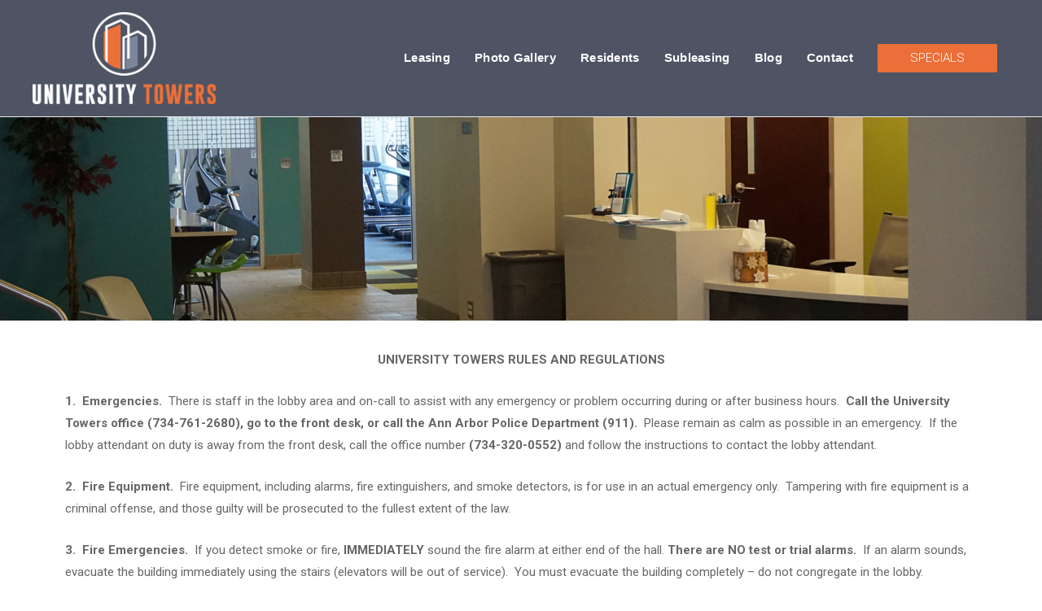

--- FILE ---
content_type: text/html; charset=UTF-8
request_url: https://u-towers.com/rules-regulations/
body_size: 105125
content:
<!DOCTYPE html>
<html lang="en-US">
<head>
<meta charset="UTF-8">
<meta name="viewport" content="width=device-width, initial-scale=1">
<link rel="profile" href="https://gmpg.org/xfn/11">

<title>Rules &#038; Regulations &#8211; University Towers</title>
<meta name='robots' content='max-image-preview:large' />
<link rel='dns-prefetch' href='//static.elfsight.com' />
<link rel='dns-prefetch' href='//www.googletagmanager.com' />
<link rel='dns-prefetch' href='//fonts.googleapis.com' />
<link rel="alternate" type="application/rss+xml" title="University Towers &raquo; Feed" href="https://u-towers.com/feed/" />
<link rel="alternate" type="application/rss+xml" title="University Towers &raquo; Comments Feed" href="https://u-towers.com/comments/feed/" />
<link rel="alternate" title="oEmbed (JSON)" type="application/json+oembed" href="https://u-towers.com/wp-json/oembed/1.0/embed?url=https%3A%2F%2Fu-towers.com%2Frules-regulations%2F" />
<link rel="alternate" title="oEmbed (XML)" type="text/xml+oembed" href="https://u-towers.com/wp-json/oembed/1.0/embed?url=https%3A%2F%2Fu-towers.com%2Frules-regulations%2F&#038;format=xml" />
		<!-- This site uses the Google Analytics by MonsterInsights plugin v8.13.1 - Using Analytics tracking - https://www.monsterinsights.com/ -->
							<script src="//www.googletagmanager.com/gtag/js?id=UA-76953155-1"  data-cfasync="false" data-wpfc-render="false" async></script>
			<script data-cfasync="false" data-wpfc-render="false">
				var mi_version = '8.13.1';
				var mi_track_user = true;
				var mi_no_track_reason = '';
				
								var disableStrs = [
															'ga-disable-UA-76953155-1',
									];

				/* Function to detect opted out users */
				function __gtagTrackerIsOptedOut() {
					for (var index = 0; index < disableStrs.length; index++) {
						if (document.cookie.indexOf(disableStrs[index] + '=true') > -1) {
							return true;
						}
					}

					return false;
				}

				/* Disable tracking if the opt-out cookie exists. */
				if (__gtagTrackerIsOptedOut()) {
					for (var index = 0; index < disableStrs.length; index++) {
						window[disableStrs[index]] = true;
					}
				}

				/* Opt-out function */
				function __gtagTrackerOptout() {
					for (var index = 0; index < disableStrs.length; index++) {
						document.cookie = disableStrs[index] + '=true; expires=Thu, 31 Dec 2099 23:59:59 UTC; path=/';
						window[disableStrs[index]] = true;
					}
				}

				if ('undefined' === typeof gaOptout) {
					function gaOptout() {
						__gtagTrackerOptout();
					}
				}
								window.dataLayer = window.dataLayer || [];

				window.MonsterInsightsDualTracker = {
					helpers: {},
					trackers: {},
				};
				if (mi_track_user) {
					function __gtagDataLayer() {
						dataLayer.push(arguments);
					}

					function __gtagTracker(type, name, parameters) {
						if (!parameters) {
							parameters = {};
						}

						if (parameters.send_to) {
							__gtagDataLayer.apply(null, arguments);
							return;
						}

						if (type === 'event') {
							
														parameters.send_to = monsterinsights_frontend.ua;
							__gtagDataLayer(type, name, parameters);
													} else {
							__gtagDataLayer.apply(null, arguments);
						}
					}

					__gtagTracker('js', new Date());
					__gtagTracker('set', {
						'developer_id.dZGIzZG': true,
											});
															__gtagTracker('config', 'UA-76953155-1', {"forceSSL":"true","link_attribution":"true"} );
										window.gtag = __gtagTracker;										(function () {
						/* https://developers.google.com/analytics/devguides/collection/analyticsjs/ */
						/* ga and __gaTracker compatibility shim. */
						var noopfn = function () {
							return null;
						};
						var newtracker = function () {
							return new Tracker();
						};
						var Tracker = function () {
							return null;
						};
						var p = Tracker.prototype;
						p.get = noopfn;
						p.set = noopfn;
						p.send = function () {
							var args = Array.prototype.slice.call(arguments);
							args.unshift('send');
							__gaTracker.apply(null, args);
						};
						var __gaTracker = function () {
							var len = arguments.length;
							if (len === 0) {
								return;
							}
							var f = arguments[len - 1];
							if (typeof f !== 'object' || f === null || typeof f.hitCallback !== 'function') {
								if ('send' === arguments[0]) {
									var hitConverted, hitObject = false, action;
									if ('event' === arguments[1]) {
										if ('undefined' !== typeof arguments[3]) {
											hitObject = {
												'eventAction': arguments[3],
												'eventCategory': arguments[2],
												'eventLabel': arguments[4],
												'value': arguments[5] ? arguments[5] : 1,
											}
										}
									}
									if ('pageview' === arguments[1]) {
										if ('undefined' !== typeof arguments[2]) {
											hitObject = {
												'eventAction': 'page_view',
												'page_path': arguments[2],
											}
										}
									}
									if (typeof arguments[2] === 'object') {
										hitObject = arguments[2];
									}
									if (typeof arguments[5] === 'object') {
										Object.assign(hitObject, arguments[5]);
									}
									if ('undefined' !== typeof arguments[1].hitType) {
										hitObject = arguments[1];
										if ('pageview' === hitObject.hitType) {
											hitObject.eventAction = 'page_view';
										}
									}
									if (hitObject) {
										action = 'timing' === arguments[1].hitType ? 'timing_complete' : hitObject.eventAction;
										hitConverted = mapArgs(hitObject);
										__gtagTracker('event', action, hitConverted);
									}
								}
								return;
							}

							function mapArgs(args) {
								var arg, hit = {};
								var gaMap = {
									'eventCategory': 'event_category',
									'eventAction': 'event_action',
									'eventLabel': 'event_label',
									'eventValue': 'event_value',
									'nonInteraction': 'non_interaction',
									'timingCategory': 'event_category',
									'timingVar': 'name',
									'timingValue': 'value',
									'timingLabel': 'event_label',
									'page': 'page_path',
									'location': 'page_location',
									'title': 'page_title',
								};
								for (arg in args) {
																		if (!(!args.hasOwnProperty(arg) || !gaMap.hasOwnProperty(arg))) {
										hit[gaMap[arg]] = args[arg];
									} else {
										hit[arg] = args[arg];
									}
								}
								return hit;
							}

							try {
								f.hitCallback();
							} catch (ex) {
							}
						};
						__gaTracker.create = newtracker;
						__gaTracker.getByName = newtracker;
						__gaTracker.getAll = function () {
							return [];
						};
						__gaTracker.remove = noopfn;
						__gaTracker.loaded = true;
						window['__gaTracker'] = __gaTracker;
					})();
									} else {
										console.log("");
					(function () {
						function __gtagTracker() {
							return null;
						}

						window['__gtagTracker'] = __gtagTracker;
						window['gtag'] = __gtagTracker;
					})();
									}
			</script>
				<!-- / Google Analytics by MonsterInsights -->
		<style id='wp-img-auto-sizes-contain-inline-css'>
img:is([sizes=auto i],[sizes^="auto," i]){contain-intrinsic-size:3000px 1500px}
/*# sourceURL=wp-img-auto-sizes-contain-inline-css */
</style>
<link rel='stylesheet' id='astra-theme-css-css' href='https://u-towers.com/jcm/themes/astra/assets/css/minified/style.min.css?ver=3.0.2' media='all' />
<style id='astra-theme-css-inline-css'>
html{font-size:93.75%;}a,.page-title{color:#eb6f39;}a:hover,a:focus{color:#3a3a3a;}body,button,input,select,textarea,.ast-button,.ast-custom-button{font-family:'Roboto',sans-serif;font-weight:300;font-size:15px;font-size:1rem;}blockquote{color:#030919;}.site-title{font-size:35px;font-size:2.3333333333333rem;}header .site-logo-img .custom-logo-link img{max-width:225px;}.astra-logo-svg{width:225px;}.ast-archive-description .ast-archive-title{font-size:40px;font-size:2.6666666666667rem;}.site-header .site-description{font-size:15px;font-size:1rem;}.entry-title{font-size:40px;font-size:2.6666666666667rem;}.comment-reply-title{font-size:24px;font-size:1.6rem;}.ast-comment-list #cancel-comment-reply-link{font-size:15px;font-size:1rem;}h1,.entry-content h1{font-size:40px;font-size:2.6666666666667rem;}h2,.entry-content h2{font-size:30px;font-size:2rem;}h3,.entry-content h3{font-size:25px;font-size:1.6666666666667rem;}h4,.entry-content h4{font-size:20px;font-size:1.3333333333333rem;}h5,.entry-content h5{font-size:18px;font-size:1.2rem;}h6,.entry-content h6{font-size:15px;font-size:1rem;}.ast-single-post .entry-title,.page-title{font-size:30px;font-size:2rem;}::selection{background-color:#eb6f39;color:#000000;}body,h1,.entry-title a,.entry-content h1,h2,.entry-content h2,h3,.entry-content h3,h4,.entry-content h4,h5,.entry-content h5,h6,.entry-content h6,.wc-block-grid__product-title{color:#4e5464;}.tagcloud a:hover,.tagcloud a:focus,.tagcloud a.current-item{color:#000000;border-color:#eb6f39;background-color:#eb6f39;}input:focus,input[type="text"]:focus,input[type="email"]:focus,input[type="url"]:focus,input[type="password"]:focus,input[type="reset"]:focus,input[type="search"]:focus,textarea:focus{border-color:#eb6f39;}input[type="radio"]:checked,input[type=reset],input[type="checkbox"]:checked,input[type="checkbox"]:hover:checked,input[type="checkbox"]:focus:checked,input[type=range]::-webkit-slider-thumb{border-color:#eb6f39;background-color:#eb6f39;box-shadow:none;}.site-footer a:hover + .post-count,.site-footer a:focus + .post-count{background:#eb6f39;border-color:#eb6f39;}.ast-comment-meta{line-height:1.666666667;font-size:12px;font-size:0.8rem;}.single .nav-links .nav-previous,.single .nav-links .nav-next,.single .ast-author-details .author-title,.ast-comment-meta{color:#eb6f39;}.entry-meta,.entry-meta *{line-height:1.45;color:#eb6f39;}.entry-meta a:hover,.entry-meta a:hover *,.entry-meta a:focus,.entry-meta a:focus *{color:#3a3a3a;}.ast-404-layout-1 .ast-404-text{font-size:200px;font-size:13.333333333333rem;}.widget-title{font-size:21px;font-size:1.4rem;color:#4e5464;}#cat option,.secondary .calendar_wrap thead a,.secondary .calendar_wrap thead a:visited{color:#eb6f39;}.secondary .calendar_wrap #today,.ast-progress-val span{background:#eb6f39;}.secondary a:hover + .post-count,.secondary a:focus + .post-count{background:#eb6f39;border-color:#eb6f39;}.calendar_wrap #today > a{color:#000000;}.ast-pagination a,.page-links .page-link,.single .post-navigation a{color:#eb6f39;}.ast-pagination a:hover,.ast-pagination a:focus,.ast-pagination > span:hover:not(.dots),.ast-pagination > span.current,.page-links > .page-link,.page-links .page-link:hover,.post-navigation a:hover{color:#3a3a3a;}.ast-header-break-point .ast-mobile-menu-buttons-minimal.menu-toggle{background:transparent;color:#eb6f39;}.ast-header-break-point .ast-mobile-menu-buttons-outline.menu-toggle{background:transparent;border:1px solid #eb6f39;color:#eb6f39;}.ast-header-break-point .ast-mobile-menu-buttons-fill.menu-toggle{background:#eb6f39;color:#ffffff;}.main-header-menu .menu-link,.ast-header-custom-item a{color:#4e5464;}.main-header-menu .menu-item:hover > .menu-link,.main-header-menu .menu-item:hover > .ast-menu-toggle,.main-header-menu .ast-masthead-custom-menu-items a:hover,.main-header-menu .menu-item.focus > .menu-link,.main-header-menu .menu-item.focus > .ast-menu-toggle,.main-header-menu .current-menu-item > .menu-link,.main-header-menu .current-menu-ancestor > .menu-link,.main-header-menu .current-menu-item > .ast-menu-toggle,.main-header-menu .current-menu-ancestor > .ast-menu-toggle{color:#eb6f39;}.footer-adv .footer-adv-overlay{border-top-style:solid;border-top-color:#7a7a7a;}.wp-block-buttons.aligncenter{justify-content:center;}@media (min-width:1200px){.ast-separate-container.ast-right-sidebar .entry-content .wp-block-image.alignfull,.ast-separate-container.ast-left-sidebar .entry-content .wp-block-image.alignfull,.ast-separate-container.ast-right-sidebar .entry-content .wp-block-cover.alignfull,.ast-separate-container.ast-left-sidebar .entry-content .wp-block-cover.alignfull{margin-left:-6.67em;margin-right:-6.67em;max-width:unset;width:unset;}.ast-separate-container.ast-right-sidebar .entry-content .wp-block-image.alignwide,.ast-separate-container.ast-left-sidebar .entry-content .wp-block-image.alignwide,.ast-separate-container.ast-right-sidebar .entry-content .wp-block-cover.alignwide,.ast-separate-container.ast-left-sidebar .entry-content .wp-block-cover.alignwide{margin-left:-20px;margin-right:-20px;max-width:unset;width:unset;}.wp-block-group .has-background{padding:20px;}}@media (min-width:1200px){.ast-separate-container.ast-right-sidebar .entry-content .wp-block-group.alignwide,.ast-separate-container.ast-left-sidebar .entry-content .wp-block-group.alignwide,.ast-separate-container.ast-right-sidebar .entry-content .wp-block-cover.alignwide,.ast-separate-container.ast-left-sidebar .entry-content .wp-block-cover.alignwide,.ast-no-sidebar.ast-separate-container .entry-content .wp-block-group.alignwide,.ast-no-sidebar.ast-separate-container .entry-content .wp-block-cover.alignwide{margin-left:-20px;margin-right:-20px;padding-left:20px;padding-right:20px;}.ast-separate-container.ast-right-sidebar .entry-content .wp-block-group.alignfull,.ast-separate-container.ast-left-sidebar .entry-content .wp-block-group.alignfull,.ast-no-sidebar.ast-separate-container .entry-content .wp-block-group.alignfull,.ast-separate-container.ast-right-sidebar .entry-content .wp-block-cover.alignfull,.ast-separate-container.ast-left-sidebar .entry-content .wp-block-cover.alignfull,.ast-no-sidebar.ast-separate-container .entry-content .wp-block-cover.alignfull{margin-left:-6.67em;margin-right:-6.67em;padding-left:6.67em;padding-right:6.67em;}.ast-plain-container.ast-right-sidebar .entry-content .wp-block-group.alignwide,.ast-plain-container.ast-left-sidebar .entry-content .wp-block-group.alignwide,.ast-plain-container.ast-right-sidebar .entry-content .wp-block-group.alignfull,.ast-plain-container.ast-left-sidebar .entry-content .wp-block-group.alignfull{padding-left:20px;padding-right:20px;}.ast-plain-container.ast-no-sidebar .entry-content .alignwide .wp-block-group__inner-container,.ast-plain-container.ast-no-sidebar .entry-content .alignfull .wp-block-group__inner-container,.ast-plain-container.ast-no-sidebar .entry-content .alignwide .wp-block-cover__inner-container,.ast-plain-container.ast-no-sidebar .entry-content .alignfull .wp-block-cover__inner-container{max-width:1240px;margin-left:auto;margin-right:auto;padding-left:20px;padding-right:20px;}.ast-plain-container.ast-no-sidebar .entry-content .alignwide .wp-block-cover__inner-container,.ast-plain-container.ast-no-sidebar .entry-content .alignfull .wp-block-cover__inner-container{width:1240px;}.ast-page-builder-template.ast-no-sidebar .entry-content .wp-block-group.alignwide,.ast-page-builder-template.ast-no-sidebar .entry-content .wp-block-group.alignfull{margin-left:0;margin-right:0;}.wp-block-cover-image.alignwide .wp-block-cover__inner-container,.wp-block-cover.alignwide .wp-block-cover__inner-container,.wp-block-cover-image.alignfull .wp-block-cover__inner-container,.wp-block-cover.alignfull .wp-block-cover__inner-container{width:100%;}.ast-page-builder-template.ast-no-sidebar .entry-content .wp-block-cover.alignwide,.ast-page-builder-template.ast-left-sidebar .entry-content .wp-block-cover.alignwide,.ast-page-builder-template.ast-right-sidebar .entry-content .wp-block-cover.alignwide,.ast-page-builder-template.ast-no-sidebar .entry-content .wp-block-cover.alignfull,.ast-page-builder-template.ast-left-sidebar .entry-content .wp-block-cover.alignfull,.ast-page-builder-template.ast-right-sidebar .entry-content .wp-block-cover.alignful{padding-right:0;padding-left:0;}}.ast-plain-container.ast-no-sidebar #primary{margin-top:0;margin-bottom:0;}@media (max-width:921px){.ast-theme-transparent-header #primary,.ast-theme-transparent-header #secondary{padding:0;}}.wp-block-columns{margin-bottom:unset;}.wp-block-image.size-full{margin:2rem 0;}.wp-block-separator.has-background{padding:0;}.wp-block-gallery{margin-bottom:1.6em;}.wp-block-group{padding-top:4em;padding-bottom:4em;}.wp-block-group__inner-container .wp-block-columns:last-child,.wp-block-group__inner-container :last-child,.wp-block-table table{margin-bottom:0;}.blocks-gallery-grid{width:100%;}.wp-block-navigation-link__content{padding:5px 0;}.wp-block-group .wp-block-group .has-text-align-center,.wp-block-group .wp-block-column .has-text-align-center{max-width:100%;}.has-text-align-center{margin:0 auto;}@media (min-width:1200px){.wp-block-cover__inner-container,.alignwide .wp-block-group__inner-container,.alignfull .wp-block-group__inner-container{max-width:1200px;margin:0 auto;}.wp-block-group.alignnone,.wp-block-group.aligncenter,.wp-block-group.alignleft,.wp-block-group.alignright,.wp-block-group.alignwide,.wp-block-columns.alignwide{margin:2rem 0 1rem 0;}}@media (max-width:1200px){.wp-block-group{padding:3em;}.wp-block-group .wp-block-group{padding:1.5em;}.wp-block-columns,.wp-block-column{margin:1rem 0;}}@media (min-width:921px){.wp-block-columns .wp-block-group{padding:2em;}}@media (max-width:544px){.wp-block-cover-image .wp-block-cover__inner-container,.wp-block-cover .wp-block-cover__inner-container{width:unset;}.wp-block-cover,.wp-block-cover-image{padding:2em 0;}.wp-block-group,.wp-block-cover{padding:2em;}.wp-block-media-text__media img,.wp-block-media-text__media video{width:unset;max-width:100%;}.wp-block-media-text.has-background .wp-block-media-text__content{padding:1em;}}@media (max-width:921px){.ast-plain-container.ast-no-sidebar #primary{padding:0;}}@media (min-width:544px){.entry-content .wp-block-media-text.has-media-on-the-right .wp-block-media-text__content{padding:0 8% 0 0;}.entry-content .wp-block-media-text .wp-block-media-text__content{padding:0 0 0 8%;}.ast-plain-container .site-content .entry-content .has-custom-content-position.is-position-bottom-left > *,.ast-plain-container .site-content .entry-content .has-custom-content-position.is-position-bottom-right > *,.ast-plain-container .site-content .entry-content .has-custom-content-position.is-position-top-left > *,.ast-plain-container .site-content .entry-content .has-custom-content-position.is-position-top-right > *,.ast-plain-container .site-content .entry-content .has-custom-content-position.is-position-center-right > *,.ast-plain-container .site-content .entry-content .has-custom-content-position.is-position-center-left > *{margin:0;}}@media (max-width:544px){.entry-content .wp-block-media-text .wp-block-media-text__content{padding:8% 0;}.wp-block-media-text .wp-block-media-text__media img{width:auto;max-width:100%;}}@media (max-width:921px){.ast-separate-container .ast-article-post,.ast-separate-container .ast-article-single{padding:1.5em 2.14em;}.ast-separate-container #primary,.ast-separate-container #secondary{padding:1.5em 0;}#primary,#secondary{padding:1.5em 0;margin:0;}.ast-left-sidebar #content > .ast-container{display:flex;flex-direction:column-reverse;width:100%;}.ast-author-box img.avatar{margin:20px 0 0 0;}}@media (max-width:921px){.ast-right-sidebar #primary{padding-right:0;}.ast-pagination .prev.page-numbers{padding-left:.5em;}.ast-pagination .next.page-numbers{padding-right:.5em;}}@media (min-width:922px){.ast-separate-container.ast-right-sidebar #primary,.ast-separate-container.ast-left-sidebar #primary{border:0;}.ast-separate-container .ast-comment-list li .comment-respond{padding-left:2.66666em;padding-right:2.66666em;}.ast-author-box{-js-display:flex;display:flex;}.ast-author-bio{flex:1;}.error404.ast-separate-container #primary,.search-no-results.ast-separate-container #primary{margin-bottom:4em;}}@media (min-width:922px){.ast-right-sidebar #primary{border-right:1px solid #eee;}.ast-left-sidebar #primary{border-left:1px solid #eee;}}.wp-block-button .wp-block-button__link,{color:#ffffff;}.wp-block-button .wp-block-button__link{border-style:solid;border-top-width:0;border-right-width:0;border-left-width:0;border-bottom-width:0;border-color:#eb6f39;background-color:#eb6f39;color:#ffffff;font-family:inherit;font-weight:inherit;line-height:1;text-transform:uppercase;border-radius:2px;padding-top:10px;padding-right:40px;padding-bottom:10px;padding-left:40px;}.wp-block-button .wp-block-button__link:hover,.wp-block-button .wp-block-button__link:focus{color:#ffffff;background-color:#3a3a3a;border-color:#3a3a3a;}.menu-toggle,button,.ast-button,.ast-custom-button,.button,input#submit,input[type="button"],input[type="submit"],input[type="reset"]{border-style:solid;border-top-width:0;border-right-width:0;border-left-width:0;border-bottom-width:0;color:#ffffff;border-color:#eb6f39;background-color:#eb6f39;border-radius:2px;padding-top:10px;padding-right:40px;padding-bottom:10px;padding-left:40px;font-family:inherit;font-weight:inherit;line-height:1;text-transform:uppercase;}button:focus,.menu-toggle:hover,button:hover,.ast-button:hover,.ast-custom-button:hover .button:hover,.ast-custom-button:hover ,input[type=reset]:hover,input[type=reset]:focus,input#submit:hover,input#submit:focus,input[type="button"]:hover,input[type="button"]:focus,input[type="submit"]:hover,input[type="submit"]:focus{color:#ffffff;background-color:#3a3a3a;border-color:#3a3a3a;}@media (min-width:921px){.ast-container{max-width:100%;}}@media (min-width:544px){.ast-container{max-width:100%;}}@media (max-width:544px){.ast-separate-container .ast-article-post,.ast-separate-container .ast-article-single{padding:1.5em 1em;}.ast-separate-container #content .ast-container{padding-left:0.54em;padding-right:0.54em;}.ast-separate-container .comments-count-wrapper{padding:1.5em 1em;}.ast-separate-container .ast-comment-list li.depth-1{padding:1.5em 1em;margin-bottom:1.5em;}.ast-separate-container .ast-comment-list .bypostauthor{padding:.5em;}.ast-separate-container .ast-archive-description{padding:1.5em 1em;}.ast-search-menu-icon.ast-dropdown-active .search-field{width:170px;}.ast-separate-container .comment-respond{padding:1.5em 1em;}}@media (max-width:544px){.ast-comment-list .children{margin-left:0.66666em;}.ast-separate-container .ast-comment-list .bypostauthor li{padding:0 0 0 .5em;}}@media (max-width:921px){.ast-mobile-header-stack .main-header-bar .ast-search-menu-icon{display:inline-block;}.ast-header-break-point.ast-header-custom-item-outside .ast-mobile-header-stack .main-header-bar .ast-search-icon{margin:0;}.ast-comment-avatar-wrap img{max-width:2.5em;}.comments-area{margin-top:1.5em;}.ast-separate-container .comments-count-wrapper{padding:2em 2.14em;}.ast-separate-container .ast-comment-list li.depth-1{padding:1.5em 2.14em;}.ast-separate-container .comment-respond{padding:2em 2.14em;}}@media (max-width:921px){.ast-header-break-point .main-header-bar .ast-search-menu-icon.slide-search .search-form{right:0;}.ast-header-break-point .ast-mobile-header-stack .main-header-bar .ast-search-menu-icon.slide-search .search-form{right:-1em;}.ast-comment-avatar-wrap{margin-right:0.5em;}}@media (min-width:545px){.ast-page-builder-template .comments-area,.single.ast-page-builder-template .entry-header,.single.ast-page-builder-template .post-navigation{max-width:1240px;margin-left:auto;margin-right:auto;}}@media (max-width:921px){.ast-archive-description .ast-archive-title{font-size:40px;}.entry-title{font-size:30px;}h1,.entry-content h1{font-size:30px;}h2,.entry-content h2{font-size:25px;}h3,.entry-content h3{font-size:20px;}.ast-single-post .entry-title,.page-title{font-size:30px;}}@media (max-width:544px){.ast-archive-description .ast-archive-title{font-size:40px;}.entry-title{font-size:30px;}h1,.entry-content h1{font-size:30px;}h2,.entry-content h2{font-size:25px;}h3,.entry-content h3{font-size:20px;}.ast-single-post .entry-title,.page-title{font-size:30px;}}@media (max-width:921px){html{font-size:85.5%;}}@media (max-width:544px){html{font-size:85.5%;}}@media (min-width:922px){.ast-container{max-width:1240px;}}@font-face {font-family: "Astra";src: url(https://u-towers.com/jcm/themes/astra/assets/fonts/astra.woff) format("woff"),url(https://u-towers.com/jcm/themes/astra/assets/fonts/astra.ttf) format("truetype"),url(https://u-towers.com/jcm/themes/astra/assets/fonts/astra.svg#astra) format("svg");font-weight: normal;font-style: normal;font-display: fallback;}@media (max-width:921px) {.main-header-bar .main-header-bar-navigation{display:none;}}@media (min-width:922px){.blog .site-content > .ast-container,.archive .site-content > .ast-container,.search .site-content > .ast-container{max-width:900px;}}@media (min-width:922px){.single-post .site-content > .ast-container{max-width:900px;}}.ast-desktop .main-header-menu.submenu-with-border .sub-menu,.ast-desktop .main-header-menu.submenu-with-border .astra-full-megamenu-wrapper{border-color:#eb6f39;}.ast-desktop .main-header-menu.submenu-with-border .sub-menu{border-top-width:2px;border-right-width:2px;border-left-width:2px;border-bottom-width:2px;border-style:solid;}.ast-desktop .main-header-menu.submenu-with-border .sub-menu .sub-menu{top:-2px;}.ast-desktop .main-header-menu.submenu-with-border .sub-menu .menu-link,.ast-desktop .main-header-menu.submenu-with-border .children .menu-link{border-bottom-width:0px;border-style:solid;border-color:#eaeaea;}@media (min-width:922px){.main-header-menu .sub-menu .menu-item.ast-left-align-sub-menu:hover > .sub-menu,.main-header-menu .sub-menu .menu-item.ast-left-align-sub-menu.focus > .sub-menu{margin-left:-4px;}}.ast-small-footer{border-top-style:solid;border-top-width:1px;border-top-color:#7a7a7a;}.ast-small-footer-wrap{text-align:center;}@media (max-width:920px){.ast-404-layout-1 .ast-404-text{font-size:100px;font-size:6.6666666666667rem;}}.ast-breadcrumbs .trail-browse,.ast-breadcrumbs .trail-items,.ast-breadcrumbs .trail-items li{display:inline-block;margin:0;padding:0;border:none;background:inherit;text-indent:0;}.ast-breadcrumbs .trail-browse{font-size:inherit;font-style:inherit;font-weight:inherit;color:inherit;}.ast-breadcrumbs .trail-items{list-style:none;}.trail-items li::after{padding:0 0.3em;content:"\00bb";}.trail-items li:last-of-type::after{display:none;}.elementor-widget-heading .elementor-heading-title{margin:0;}.elementor-post.elementor-grid-item.hentry{margin-bottom:0;}.woocommerce div.product .elementor-element.elementor-products-grid .related.products ul.products li.product,.elementor-element .elementor-wc-products .woocommerce[class*='columns-'] ul.products li.product{width:auto;margin:0;float:none;}.ast-left-sidebar .elementor-section.elementor-section-stretched,.ast-right-sidebar .elementor-section.elementor-section-stretched{max-width:100%;left:0 !important;}.ast-header-break-point .main-header-bar{border-bottom-width:1px;}@media (min-width:922px){.main-header-bar{border-bottom-width:1px;}}.ast-safari-browser-less-than-11 .main-header-menu .menu-item, .ast-safari-browser-less-than-11 .main-header-bar .ast-masthead-custom-menu-items{display:block;}.main-header-menu .menu-item, .main-header-bar .ast-masthead-custom-menu-items{-js-display:flex;display:flex;-webkit-box-pack:center;-webkit-justify-content:center;-moz-box-pack:center;-ms-flex-pack:center;justify-content:center;-webkit-box-orient:vertical;-webkit-box-direction:normal;-webkit-flex-direction:column;-moz-box-orient:vertical;-moz-box-direction:normal;-ms-flex-direction:column;flex-direction:column;}.main-header-menu > .menu-item > .menu-link{height:100%;-webkit-box-align:center;-webkit-align-items:center;-moz-box-align:center;-ms-flex-align:center;align-items:center;-js-display:flex;display:flex;}.ast-primary-menu-disabled .main-header-bar .ast-masthead-custom-menu-items{flex:unset;}
/*# sourceURL=astra-theme-css-inline-css */
</style>
<link rel='stylesheet' id='astra-google-fonts-css' href='//fonts.googleapis.com/css?family=Roboto%3A300%2C&#038;display=fallback&#038;ver=3.0.2' media='all' />
<link rel='stylesheet' id='astra-menu-animation-css' href='https://u-towers.com/jcm/themes/astra/assets/css/minified/menu-animation.min.css?ver=3.0.2' media='all' />
<style id='wp-emoji-styles-inline-css'>

	img.wp-smiley, img.emoji {
		display: inline !important;
		border: none !important;
		box-shadow: none !important;
		height: 1em !important;
		width: 1em !important;
		margin: 0 0.07em !important;
		vertical-align: -0.1em !important;
		background: none !important;
		padding: 0 !important;
	}
/*# sourceURL=wp-emoji-styles-inline-css */
</style>
<style id='classic-theme-styles-inline-css'>
/*! This file is auto-generated */
.wp-block-button__link{color:#fff;background-color:#32373c;border-radius:9999px;box-shadow:none;text-decoration:none;padding:calc(.667em + 2px) calc(1.333em + 2px);font-size:1.125em}.wp-block-file__button{background:#32373c;color:#fff;text-decoration:none}
/*# sourceURL=/wp-includes/css/classic-themes.min.css */
</style>
<link rel='stylesheet' id='contact-form-7-css' href='https://u-towers.com/jcm/plugins/contact-form-7/includes/css/styles.css?ver=6.0.4' media='all' />
<style id='contact-form-7-inline-css'>
.wpcf7 .wpcf7-recaptcha iframe {margin-bottom: 0;}.wpcf7 .wpcf7-recaptcha[data-align="center"] > div {margin: 0 auto;}.wpcf7 .wpcf7-recaptcha[data-align="right"] > div {margin: 0 0 0 auto;}
/*# sourceURL=contact-form-7-inline-css */
</style>
<link rel='stylesheet' id='astra-contact-form-7-css' href='https://u-towers.com/jcm/themes/astra/assets/css/minified/compatibility/contact-form-7.min.css?ver=3.0.2' media='all' />
<link rel='stylesheet' id='elfsight-iconfont-css' href='https://u-towers.com/jcm/plugins/elfsight-addons-for-elementor/iconfont/style.css?ver=6.9' media='all' />
<link rel='stylesheet' id='wpcf7-redirect-script-frontend-css' href='https://u-towers.com/jcm/plugins/wpcf7-redirect/build/css/wpcf7-redirect-frontend.min.css?ver=6.9' media='all' />
<link rel='stylesheet' id='elementor-icons-css' href='https://u-towers.com/jcm/plugins/elementor/assets/lib/eicons/css/elementor-icons.min.css?ver=5.35.0' media='all' />
<link rel='stylesheet' id='elementor-frontend-css' href='https://u-towers.com/jcm/plugins/elementor/assets/css/frontend.min.css?ver=3.27.6' media='all' />
<link rel='stylesheet' id='elementor-post-10-css' href='https://u-towers.com/jcm/uploads/elementor/css/post-10.css?ver=1740422601' media='all' />
<link rel='stylesheet' id='widget-text-editor-css' href='https://u-towers.com/jcm/plugins/elementor/assets/css/widget-text-editor.min.css?ver=3.27.6' media='all' />
<link rel='stylesheet' id='widget-image-css' href='https://u-towers.com/jcm/plugins/elementor/assets/css/widget-image.min.css?ver=3.27.6' media='all' />
<link rel='stylesheet' id='widget-nav-menu-css' href='https://u-towers.com/jcm/plugins/elementor-pro/assets/css/widget-nav-menu.min.css?ver=3.26.3' media='all' />
<link rel='stylesheet' id='widget-social-icons-css' href='https://u-towers.com/jcm/plugins/elementor/assets/css/widget-social-icons.min.css?ver=3.27.6' media='all' />
<link rel='stylesheet' id='e-apple-webkit-css' href='https://u-towers.com/jcm/plugins/elementor/assets/css/conditionals/apple-webkit.min.css?ver=3.27.6' media='all' />
<link rel='stylesheet' id='elementor-post-29-css' href='https://u-towers.com/jcm/uploads/elementor/css/post-29.css?ver=1740459630' media='all' />
<link rel='stylesheet' id='google-fonts-1-css' href='https://fonts.googleapis.com/css?family=Roboto%3A100%2C100italic%2C200%2C200italic%2C300%2C300italic%2C400%2C400italic%2C500%2C500italic%2C600%2C600italic%2C700%2C700italic%2C800%2C800italic%2C900%2C900italic%7CRoboto+Slab%3A100%2C100italic%2C200%2C200italic%2C300%2C300italic%2C400%2C400italic%2C500%2C500italic%2C600%2C600italic%2C700%2C700italic%2C800%2C800italic%2C900%2C900italic&#038;display=auto&#038;ver=6.9' media='all' />
<link rel='stylesheet' id='elementor-icons-shared-0-css' href='https://u-towers.com/jcm/plugins/elementor/assets/lib/font-awesome/css/fontawesome.min.css?ver=5.15.3' media='all' />
<link rel='stylesheet' id='elementor-icons-fa-brands-css' href='https://u-towers.com/jcm/plugins/elementor/assets/lib/font-awesome/css/brands.min.css?ver=5.15.3' media='all' />
<link rel="preconnect" href="https://fonts.gstatic.com/" crossorigin><!--n2css--><script src="https://u-towers.com/jcm/plugins/google-analytics-for-wordpress/assets/js/frontend-gtag.min.js?ver=8.13.1" id="monsterinsights-frontend-script-js"></script>
<script data-cfasync="false" data-wpfc-render="false" id='monsterinsights-frontend-script-js-extra'>var monsterinsights_frontend = {"js_events_tracking":"true","download_extensions":"doc,pdf,ppt,zip,xls,docx,pptx,xlsx","inbound_paths":"[{\"path\":\"\\\/go\\\/\",\"label\":\"affiliate\"},{\"path\":\"\\\/recommend\\\/\",\"label\":\"affiliate\"}]","home_url":"https:\/\/u-towers.com","hash_tracking":"false","ua":"UA-76953155-1","v4_id":""};</script>
<script src="https://u-towers.com/wp-includes/js/jquery/jquery.min.js?ver=3.7.1" id="jquery-core-js"></script>
<script src="https://u-towers.com/wp-includes/js/jquery/jquery-migrate.min.js?ver=3.4.1" id="jquery-migrate-js"></script>

<!-- Google tag (gtag.js) snippet added by Site Kit -->
<!-- Google Analytics snippet added by Site Kit -->
<script src="https://www.googletagmanager.com/gtag/js?id=G-02MCEQPR0S" id="google_gtagjs-js" async></script>
<script id="google_gtagjs-js-after">
window.dataLayer = window.dataLayer || [];function gtag(){dataLayer.push(arguments);}
gtag("set","linker",{"domains":["u-towers.com"]});
gtag("js", new Date());
gtag("set", "developer_id.dZTNiMT", true);
gtag("config", "G-02MCEQPR0S");
//# sourceURL=google_gtagjs-js-after
</script>
<link rel="https://api.w.org/" href="https://u-towers.com/wp-json/" /><link rel="alternate" title="JSON" type="application/json" href="https://u-towers.com/wp-json/wp/v2/pages/29" /><link rel="EditURI" type="application/rsd+xml" title="RSD" href="https://u-towers.com/xmlrpc.php?rsd" />
<meta name="generator" content="WordPress 6.9" />
<link rel="canonical" href="https://u-towers.com/rules-regulations/" />
<link rel='shortlink' href='https://u-towers.com/?p=29' />
<meta name="generator" content="Site Kit by Google 1.170.0" /><meta name="google-site-verification" content="amwHml1x6JZW1I8Zpdl7itKnDM_fAEyUxGXH0n2xrT0" />
<!-- Global site tag (gtag.js) - Google Ads: 920030051 --> <script async src="https://www.googletagmanager.com/gtag/js?id=AW-920030051"></script> <script> window.dataLayer = window.dataLayer || []; function gtag(){dataLayer.push(arguments);} gtag('js', new Date()); gtag('config', 'AW-920030051'); </script>
<meta name="facebook-domain-verification" content="jcdhrnvlndblj8os5at5x327igxg2r" />
<!-- Meta Pixel Code -->
<script>
!function(f,b,e,v,n,t,s)
{if(f.fbq)return;n=f.fbq=function(){n.callMethod?
n.callMethod.apply(n,arguments):n.queue.push(arguments)};
if(!f._fbq)f._fbq=n;n.push=n;n.loaded=!0;n.version='2.0';
n.queue=[];t=b.createElement(e);t.async=!0;
t.src=v;s=b.getElementsByTagName(e)[0];
s.parentNode.insertBefore(t,s)}(window, document,'script',
'https://connect.facebook.net/en_US/fbevents.js');
fbq('init', '491416172110608');
fbq('track', 'PageView');
</script>
<noscript><img height="1" width="1" style="display:none"
src="https://www.facebook.com/tr?id=491416172110608&ev=PageView&noscript=1" alt="1"
/></noscript>
<!-- End Meta Pixel Code -->            <script type="text/javascript">
        var vcUrl = 'www.vcita.com/widgets/active_engage/wkjc9bc1cuh25vhm/loader.js?format=js';
        var script = document.createElement('script');
        script.src = '//' + vcUrl;
        script.type = 'text/javascript';

        document.addEventListener('DOMContentLoaded', () => {
          const scripts = document.querySelectorAll('script[src]');
          let sfound = false;

          for (let i = 0; i < scripts.length; i++) {
            if ((scripts[i].getAttribute('src').indexOf('vcita.com') >= 0 &&
              scripts[i].getAttribute('src').indexOf('livesite.js') >= 0) ||
              (scripts[i].getAttribute('src').indexOf('vcita.com') >= 0 &&
                scripts[i].getAttribute('src').indexOf('loader.js') >= 0)
            ) {
              sfound = true;
              break
            }
          }

          if (sfound) return;

          
          
                        

                  const checkLivesite = () => {
            if (!window.LiveSite) return false;
              // console.log(window.Vcita.legacyOptions());
              // console.log(window.LiveSite);
            return true;
          };
                    const checkEngageButton = () => {
            const leb = document.querySelector('#livesite_engage_button a.ls-engage-button');

            if (leb != null) {
              const lma = document.querySelector('#livesite_active_engage .ls-more-actions-C');
              if (lma != null) lma.style.display = 'block';
              return true;
            } else return false;
          };

          let tryit = 0, aeint;

          let lint = setInterval(() => {
            if (checkLivesite() || tryit == 100000) {
              clearInterval(lint);
              tryit = 0;

              aeint = setInterval(() => {
                if (checkEngageButton() || tryit == 100000) {
                  clearInterval(aeint);
                } else tryit++;
              }, 10);
            } else tryit++;
          }, 100);
                  
          document.body.appendChild(script)
        });
      </script>
    <meta name="generator" content="Elementor 3.27.6; features: additional_custom_breakpoints; settings: css_print_method-external, google_font-enabled, font_display-auto">
<style>.recentcomments a{display:inline !important;padding:0 !important;margin:0 !important;}</style>			<style>
				.e-con.e-parent:nth-of-type(n+4):not(.e-lazyloaded):not(.e-no-lazyload),
				.e-con.e-parent:nth-of-type(n+4):not(.e-lazyloaded):not(.e-no-lazyload) * {
					background-image: none !important;
				}
				@media screen and (max-height: 1024px) {
					.e-con.e-parent:nth-of-type(n+3):not(.e-lazyloaded):not(.e-no-lazyload),
					.e-con.e-parent:nth-of-type(n+3):not(.e-lazyloaded):not(.e-no-lazyload) * {
						background-image: none !important;
					}
				}
				@media screen and (max-height: 640px) {
					.e-con.e-parent:nth-of-type(n+2):not(.e-lazyloaded):not(.e-no-lazyload),
					.e-con.e-parent:nth-of-type(n+2):not(.e-lazyloaded):not(.e-no-lazyload) * {
						background-image: none !important;
					}
				}
			</style>
			
<!-- Google Tag Manager snippet added by Site Kit -->
<script>
			( function( w, d, s, l, i ) {
				w[l] = w[l] || [];
				w[l].push( {'gtm.start': new Date().getTime(), event: 'gtm.js'} );
				var f = d.getElementsByTagName( s )[0],
					j = d.createElement( s ), dl = l != 'dataLayer' ? '&l=' + l : '';
				j.async = true;
				j.src = 'https://www.googletagmanager.com/gtm.js?id=' + i + dl;
				f.parentNode.insertBefore( j, f );
			} )( window, document, 'script', 'dataLayer', 'GTM-M3DNDJS' );
			
</script>

<!-- End Google Tag Manager snippet added by Site Kit -->
<link rel="icon" href="https://u-towers.com/jcm/uploads/2020/12/cropped-siteicon-32x32.png" sizes="32x32" />
<link rel="icon" href="https://u-towers.com/jcm/uploads/2020/12/cropped-siteicon-192x192.png" sizes="192x192" />
<link rel="apple-touch-icon" href="https://u-towers.com/jcm/uploads/2020/12/cropped-siteicon-180x180.png" />
<meta name="msapplication-TileImage" content="https://u-towers.com/jcm/uploads/2020/12/cropped-siteicon-270x270.png" />
		<style id="wp-custom-css">
			
.main-header-menu .menu-link, .ast-header-custom-item a {color:white;font-family: 'Raleway', sans-serif;
font-size: 15px;
text-transform: none;
font-weight:600;
letter-spacing:.3px}

.ast-desktop .main-header-menu.submenu-with-border .sub-menu .menu-link, .ast-desktop .main-header-menu.submenu-with-border .children .menu-link {background-color:#4e5464;}

.main-header-bar {background-color:#4e5464;}

li.current-menu-item {
background: #7a859b;}

.read-more a{padding:10px;
background-color:#4e5464;}

.ast-header-break-point .main-header-bar .main-header-bar-navigation .main-header-menu{background-color:#4E5464;}

.ast-header-break-point .main-navigation .sub-menu .menu-item .menu-link{background-color:#4E5464;}

.ast-post-format-{padding-top:2%;}		</style>
		<style id='global-styles-inline-css'>
:root{--wp--preset--aspect-ratio--square: 1;--wp--preset--aspect-ratio--4-3: 4/3;--wp--preset--aspect-ratio--3-4: 3/4;--wp--preset--aspect-ratio--3-2: 3/2;--wp--preset--aspect-ratio--2-3: 2/3;--wp--preset--aspect-ratio--16-9: 16/9;--wp--preset--aspect-ratio--9-16: 9/16;--wp--preset--color--black: #000000;--wp--preset--color--cyan-bluish-gray: #abb8c3;--wp--preset--color--white: #ffffff;--wp--preset--color--pale-pink: #f78da7;--wp--preset--color--vivid-red: #cf2e2e;--wp--preset--color--luminous-vivid-orange: #ff6900;--wp--preset--color--luminous-vivid-amber: #fcb900;--wp--preset--color--light-green-cyan: #7bdcb5;--wp--preset--color--vivid-green-cyan: #00d084;--wp--preset--color--pale-cyan-blue: #8ed1fc;--wp--preset--color--vivid-cyan-blue: #0693e3;--wp--preset--color--vivid-purple: #9b51e0;--wp--preset--gradient--vivid-cyan-blue-to-vivid-purple: linear-gradient(135deg,rgb(6,147,227) 0%,rgb(155,81,224) 100%);--wp--preset--gradient--light-green-cyan-to-vivid-green-cyan: linear-gradient(135deg,rgb(122,220,180) 0%,rgb(0,208,130) 100%);--wp--preset--gradient--luminous-vivid-amber-to-luminous-vivid-orange: linear-gradient(135deg,rgb(252,185,0) 0%,rgb(255,105,0) 100%);--wp--preset--gradient--luminous-vivid-orange-to-vivid-red: linear-gradient(135deg,rgb(255,105,0) 0%,rgb(207,46,46) 100%);--wp--preset--gradient--very-light-gray-to-cyan-bluish-gray: linear-gradient(135deg,rgb(238,238,238) 0%,rgb(169,184,195) 100%);--wp--preset--gradient--cool-to-warm-spectrum: linear-gradient(135deg,rgb(74,234,220) 0%,rgb(151,120,209) 20%,rgb(207,42,186) 40%,rgb(238,44,130) 60%,rgb(251,105,98) 80%,rgb(254,248,76) 100%);--wp--preset--gradient--blush-light-purple: linear-gradient(135deg,rgb(255,206,236) 0%,rgb(152,150,240) 100%);--wp--preset--gradient--blush-bordeaux: linear-gradient(135deg,rgb(254,205,165) 0%,rgb(254,45,45) 50%,rgb(107,0,62) 100%);--wp--preset--gradient--luminous-dusk: linear-gradient(135deg,rgb(255,203,112) 0%,rgb(199,81,192) 50%,rgb(65,88,208) 100%);--wp--preset--gradient--pale-ocean: linear-gradient(135deg,rgb(255,245,203) 0%,rgb(182,227,212) 50%,rgb(51,167,181) 100%);--wp--preset--gradient--electric-grass: linear-gradient(135deg,rgb(202,248,128) 0%,rgb(113,206,126) 100%);--wp--preset--gradient--midnight: linear-gradient(135deg,rgb(2,3,129) 0%,rgb(40,116,252) 100%);--wp--preset--font-size--small: 13px;--wp--preset--font-size--medium: 20px;--wp--preset--font-size--large: 36px;--wp--preset--font-size--x-large: 42px;--wp--preset--spacing--20: 0.44rem;--wp--preset--spacing--30: 0.67rem;--wp--preset--spacing--40: 1rem;--wp--preset--spacing--50: 1.5rem;--wp--preset--spacing--60: 2.25rem;--wp--preset--spacing--70: 3.38rem;--wp--preset--spacing--80: 5.06rem;--wp--preset--shadow--natural: 6px 6px 9px rgba(0, 0, 0, 0.2);--wp--preset--shadow--deep: 12px 12px 50px rgba(0, 0, 0, 0.4);--wp--preset--shadow--sharp: 6px 6px 0px rgba(0, 0, 0, 0.2);--wp--preset--shadow--outlined: 6px 6px 0px -3px rgb(255, 255, 255), 6px 6px rgb(0, 0, 0);--wp--preset--shadow--crisp: 6px 6px 0px rgb(0, 0, 0);}:where(.is-layout-flex){gap: 0.5em;}:where(.is-layout-grid){gap: 0.5em;}body .is-layout-flex{display: flex;}.is-layout-flex{flex-wrap: wrap;align-items: center;}.is-layout-flex > :is(*, div){margin: 0;}body .is-layout-grid{display: grid;}.is-layout-grid > :is(*, div){margin: 0;}:where(.wp-block-columns.is-layout-flex){gap: 2em;}:where(.wp-block-columns.is-layout-grid){gap: 2em;}:where(.wp-block-post-template.is-layout-flex){gap: 1.25em;}:where(.wp-block-post-template.is-layout-grid){gap: 1.25em;}.has-black-color{color: var(--wp--preset--color--black) !important;}.has-cyan-bluish-gray-color{color: var(--wp--preset--color--cyan-bluish-gray) !important;}.has-white-color{color: var(--wp--preset--color--white) !important;}.has-pale-pink-color{color: var(--wp--preset--color--pale-pink) !important;}.has-vivid-red-color{color: var(--wp--preset--color--vivid-red) !important;}.has-luminous-vivid-orange-color{color: var(--wp--preset--color--luminous-vivid-orange) !important;}.has-luminous-vivid-amber-color{color: var(--wp--preset--color--luminous-vivid-amber) !important;}.has-light-green-cyan-color{color: var(--wp--preset--color--light-green-cyan) !important;}.has-vivid-green-cyan-color{color: var(--wp--preset--color--vivid-green-cyan) !important;}.has-pale-cyan-blue-color{color: var(--wp--preset--color--pale-cyan-blue) !important;}.has-vivid-cyan-blue-color{color: var(--wp--preset--color--vivid-cyan-blue) !important;}.has-vivid-purple-color{color: var(--wp--preset--color--vivid-purple) !important;}.has-black-background-color{background-color: var(--wp--preset--color--black) !important;}.has-cyan-bluish-gray-background-color{background-color: var(--wp--preset--color--cyan-bluish-gray) !important;}.has-white-background-color{background-color: var(--wp--preset--color--white) !important;}.has-pale-pink-background-color{background-color: var(--wp--preset--color--pale-pink) !important;}.has-vivid-red-background-color{background-color: var(--wp--preset--color--vivid-red) !important;}.has-luminous-vivid-orange-background-color{background-color: var(--wp--preset--color--luminous-vivid-orange) !important;}.has-luminous-vivid-amber-background-color{background-color: var(--wp--preset--color--luminous-vivid-amber) !important;}.has-light-green-cyan-background-color{background-color: var(--wp--preset--color--light-green-cyan) !important;}.has-vivid-green-cyan-background-color{background-color: var(--wp--preset--color--vivid-green-cyan) !important;}.has-pale-cyan-blue-background-color{background-color: var(--wp--preset--color--pale-cyan-blue) !important;}.has-vivid-cyan-blue-background-color{background-color: var(--wp--preset--color--vivid-cyan-blue) !important;}.has-vivid-purple-background-color{background-color: var(--wp--preset--color--vivid-purple) !important;}.has-black-border-color{border-color: var(--wp--preset--color--black) !important;}.has-cyan-bluish-gray-border-color{border-color: var(--wp--preset--color--cyan-bluish-gray) !important;}.has-white-border-color{border-color: var(--wp--preset--color--white) !important;}.has-pale-pink-border-color{border-color: var(--wp--preset--color--pale-pink) !important;}.has-vivid-red-border-color{border-color: var(--wp--preset--color--vivid-red) !important;}.has-luminous-vivid-orange-border-color{border-color: var(--wp--preset--color--luminous-vivid-orange) !important;}.has-luminous-vivid-amber-border-color{border-color: var(--wp--preset--color--luminous-vivid-amber) !important;}.has-light-green-cyan-border-color{border-color: var(--wp--preset--color--light-green-cyan) !important;}.has-vivid-green-cyan-border-color{border-color: var(--wp--preset--color--vivid-green-cyan) !important;}.has-pale-cyan-blue-border-color{border-color: var(--wp--preset--color--pale-cyan-blue) !important;}.has-vivid-cyan-blue-border-color{border-color: var(--wp--preset--color--vivid-cyan-blue) !important;}.has-vivid-purple-border-color{border-color: var(--wp--preset--color--vivid-purple) !important;}.has-vivid-cyan-blue-to-vivid-purple-gradient-background{background: var(--wp--preset--gradient--vivid-cyan-blue-to-vivid-purple) !important;}.has-light-green-cyan-to-vivid-green-cyan-gradient-background{background: var(--wp--preset--gradient--light-green-cyan-to-vivid-green-cyan) !important;}.has-luminous-vivid-amber-to-luminous-vivid-orange-gradient-background{background: var(--wp--preset--gradient--luminous-vivid-amber-to-luminous-vivid-orange) !important;}.has-luminous-vivid-orange-to-vivid-red-gradient-background{background: var(--wp--preset--gradient--luminous-vivid-orange-to-vivid-red) !important;}.has-very-light-gray-to-cyan-bluish-gray-gradient-background{background: var(--wp--preset--gradient--very-light-gray-to-cyan-bluish-gray) !important;}.has-cool-to-warm-spectrum-gradient-background{background: var(--wp--preset--gradient--cool-to-warm-spectrum) !important;}.has-blush-light-purple-gradient-background{background: var(--wp--preset--gradient--blush-light-purple) !important;}.has-blush-bordeaux-gradient-background{background: var(--wp--preset--gradient--blush-bordeaux) !important;}.has-luminous-dusk-gradient-background{background: var(--wp--preset--gradient--luminous-dusk) !important;}.has-pale-ocean-gradient-background{background: var(--wp--preset--gradient--pale-ocean) !important;}.has-electric-grass-gradient-background{background: var(--wp--preset--gradient--electric-grass) !important;}.has-midnight-gradient-background{background: var(--wp--preset--gradient--midnight) !important;}.has-small-font-size{font-size: var(--wp--preset--font-size--small) !important;}.has-medium-font-size{font-size: var(--wp--preset--font-size--medium) !important;}.has-large-font-size{font-size: var(--wp--preset--font-size--large) !important;}.has-x-large-font-size{font-size: var(--wp--preset--font-size--x-large) !important;}
/*# sourceURL=global-styles-inline-css */
</style>
<link rel='stylesheet' id='vcita-widget-style-css' href='https://u-towers.com/jcm/plugins/meeting-scheduler-by-vcita/assets/style/widget_v.css?ver=6.9' media='all' />
</head>

<body itemtype='https://schema.org/WebPage' itemscope='itemscope' class="wp-singular page-template-default page page-id-29 wp-custom-logo wp-theme-astra ast-desktop ast-page-builder-template ast-no-sidebar astra-3.0.2 ast-header-custom-item-inside group-blog ast-single-post ast-inherit-site-logo-transparent elementor-default elementor-kit-10 elementor-page elementor-page-29">
		<!-- Google Tag Manager (noscript) snippet added by Site Kit -->
		<noscript>
			<iframe src="https://www.googletagmanager.com/ns.html?id=GTM-M3DNDJS" height="0" width="0" style="display:none;visibility:hidden"></iframe>
		</noscript>
		<!-- End Google Tag Manager (noscript) snippet added by Site Kit -->
		<div 
class="hfeed site" id="page">
	<a class="skip-link screen-reader-text" href="#content">Skip to content</a>
			<header
		class="site-header ast-primary-submenu-animation-fade header-main-layout-1 ast-primary-menu-enabled ast-logo-title-inline ast-menu-toggle-icon ast-mobile-header-inline" id="masthead" itemtype="https://schema.org/WPHeader" itemscope="itemscope" itemid="#masthead"		>
			
<div class="main-header-bar-wrap">
	<div class="main-header-bar">
				<div class="ast-container">

			<div class="ast-flex main-header-container">
				
		<div class="site-branding">
			<div 
			class="ast-site-identity" itemtype="https://schema.org/Organization" itemscope="itemscope"			>
				<span class="site-logo-img"><a href="https://u-towers.com/" class="custom-logo-link" rel="home"><img width="225" height="113" src="https://u-towers.com/jcm/uploads/2021/01/University-Towers-Alternate-Logo-Transparent-225x113.png" class="custom-logo" alt="University Towers" decoding="async" srcset="https://u-towers.com/jcm/uploads/2021/01/University-Towers-Alternate-Logo-Transparent-225x113.png 225w, https://u-towers.com/jcm/uploads/2021/01/University-Towers-Alternate-Logo-Transparent-300x150.png 300w, https://u-towers.com/jcm/uploads/2021/01/University-Towers-Alternate-Logo-Transparent-1024x513.png 1024w, https://u-towers.com/jcm/uploads/2021/01/University-Towers-Alternate-Logo-Transparent-768x385.png 768w, https://u-towers.com/jcm/uploads/2021/01/University-Towers-Alternate-Logo-Transparent.png 1500w" sizes="(max-width: 225px) 100vw, 225px" /></a></span>			</div>
		</div>

		<!-- .site-branding -->
				<div class="ast-mobile-menu-buttons">

			
					<div class="ast-button-wrap">
			<button type="button" class="menu-toggle main-header-menu-toggle  ast-mobile-menu-buttons-minimal "  aria-controls='primary-menu' aria-expanded='false'>
				<span class="screen-reader-text">Main Menu</span>
				<span class="menu-toggle-icon"></span>
							</button>
		</div>
			
			
		</div>
			<div class="ast-main-header-bar-alignment"><div class="main-header-bar-navigation"><nav class="ast-flex-grow-1 navigation-accessibility" id="site-navigation" aria-label="Site Navigation" itemtype="https://schema.org/SiteNavigationElement" itemscope="itemscope"><div class="main-navigation"><ul id="primary-menu" class="main-header-menu ast-nav-menu ast-flex ast-justify-content-flex-end  submenu-with-border astra-menu-animation-fade "><li id="menu-item-133" class="menu-item menu-item-type-post_type menu-item-object-page menu-item-133"><a href="https://u-towers.com/leasing/" class="menu-link">Leasing</a></li>
<li id="menu-item-5141" class="menu-item menu-item-type-post_type menu-item-object-page menu-item-5141"><a href="https://u-towers.com/gallery/" class="menu-link">Photo Gallery</a></li>
<li id="menu-item-136" class="menu-item menu-item-type-post_type menu-item-object-page menu-item-136"><a href="https://u-towers.com/residents/" class="menu-link">Residents</a></li>
<li id="menu-item-140" class="menu-item menu-item-type-post_type menu-item-object-page menu-item-140"><a href="https://u-towers.com/subleasing-info/" class="menu-link">Subleasing</a></li>
<li id="menu-item-1805" class="menu-item menu-item-type-post_type menu-item-object-page menu-item-1805"><a href="https://u-towers.com/blog/" class="menu-link">Blog</a></li>
<li id="menu-item-128" class="menu-item menu-item-type-post_type menu-item-object-page menu-item-128"><a href="https://u-towers.com/contact/" class="menu-link">Contact</a></li>
			<li class="ast-masthead-custom-menu-items button-custom-menu-item">
				<a class="ast-custom-button-link" href="https://u-towers.com/specials" target="_self" ><div class=ast-button>Specials</div></a><a class="menu-link" href="https://u-towers.com/specials" target="_self" >Specials</a>			</li>
			</ul></div></nav></div></div>			</div><!-- Main Header Container -->
		</div><!-- ast-row -->
			</div> <!-- Main Header Bar -->
</div> <!-- Main Header Bar Wrap -->
		</header><!-- #masthead -->
			<div id="content" class="site-content">
		<div class="ast-container">
		

	<div id="primary" class="content-area primary">

		
					<main id="main" class="site-main">
				<article
class="post-29 page type-page status-publish ast-article-single" id="post-29" itemtype="https://schema.org/CreativeWork" itemscope="itemscope">
		<header class="entry-header ast-header-without-markup">
		
			</header><!-- .entry-header -->

	<div class="entry-content clear" 
		itemprop="text"	>

		
				<div data-elementor-type="wp-page" data-elementor-id="29" class="elementor elementor-29" data-elementor-post-type="page">
						<section class="elementor-section elementor-top-section elementor-element elementor-element-79bf70aa elementor-section-full_width elementor-section-height-min-height elementor-section-height-default elementor-section-items-middle" data-id="79bf70aa" data-element_type="section" data-settings="{&quot;background_background&quot;:&quot;classic&quot;}">
						<div class="elementor-container elementor-column-gap-default">
					<div class="elementor-column elementor-col-100 elementor-top-column elementor-element elementor-element-7246f563" data-id="7246f563" data-element_type="column">
			<div class="elementor-widget-wrap">
							</div>
		</div>
					</div>
		</section>
				<section class="elementor-section elementor-top-section elementor-element elementor-element-57a24e0 elementor-section-boxed elementor-section-height-default elementor-section-height-default" data-id="57a24e0" data-element_type="section">
						<div class="elementor-container elementor-column-gap-default">
					<div class="elementor-column elementor-col-100 elementor-top-column elementor-element elementor-element-45fd98e" data-id="45fd98e" data-element_type="column">
			<div class="elementor-widget-wrap elementor-element-populated">
						<div class="elementor-element elementor-element-f91d12c elementor-widget elementor-widget-text-editor" data-id="f91d12c" data-element_type="widget" data-widget_type="text-editor.default">
				<div class="elementor-widget-container">
									<div class="vc_row wpb_row section vc_row-fluid "><div class=" full_section_inner clearfix"><div class="wpb_column vc_column_container vc_col-sm-12"><div class="vc_column-inner"><div class="wpb_wrapper"><div class="wpb_text_column wpb_content_element "><div class="wpb_wrapper"><p align="center"><strong>UNIVERSITY TOWERS RULES AND REGULATIONS</strong></p><p><strong>1.  </strong><strong>Emergencies.  </strong>There is staff in the lobby area and on-call to assist with any emergency or problem occurring during or after business hours.  <strong><span style="font-style: inherit;">Call the University Towers office (734-761-2680), go to the front desk, or call the Ann Arbor Police Department (911).</span></strong>  Please remain as calm as possible in an emergency.  If the lobby attendant on duty is away from the front desk, call the office number <strong>(734-320-0552)</strong> and follow the instructions to contact the lobby attendant.</p><p><strong>2.  </strong><strong>Fire Equipment.  </strong>Fire equipment, including alarms, fire extinguishers, and smoke detectors, is for use in an actual emergency only.  Tampering with fire equipment is a criminal offense, and those guilty will be prosecuted to the fullest extent of the law.</p><p><strong>3.  </strong><strong>Fire Emergencies.  </strong>If you detect smoke or fire, <strong><span style="font-style: inherit;">IMMEDIATELY </span></strong>sound the fire alarm at either end of the hall. <strong><span style="font-style: inherit;">There are NO test or trial alarms.</span></strong>  If an alarm sounds, evacuate the building immediately using the stairs (elevators will be out of service).  You must evacuate the building completely – do not congregate in the lobby.</p><p><strong>4.  </strong><strong>Lobby.  </strong>University Towers provides a 24 hour attended lobby and intercom system.  <strong><span style="font-style: inherit;">Residents are responsible for protecting themselves and their possessions within rented premises by keeping apartment doors locked, using the deadbolt locks, and by permitting entrance through the intercom system and lobby doors only to expected visitors and/or people they know.</span></strong></p><p><strong>5.  </strong><strong>Pets.  Animals (other than registered service animals) of any kind are not allowed on the premises at any time.  This includes but is not limited to birds, rodents such as hamsters, reptiles, fish, ferrets, rabbits, cats, and dogs.  Note that your guests or visitors may not have animals on the premises as well.  If a pet is found in your apartment, you will be charged $100.00 per day until the pet is removed.  Failure to comply will lead to eviction.</strong></p><p><strong>6.  </strong><strong>Obstructions.  </strong>Residents will not obstruct entrances, public areas, stairs, exits, elevators or hallways.</p><p><strong>7.  </strong><strong>Smoking.  ALL smoking is prohibited within the building and your apartment.   Smoking is prohibited in all hallways, stairwells, the pool area, recreation room, exercise room, study lounge, the outside foyer, under,  and all other building common areas.    ALL SMOKING EQUIPMENT SUCH AS HOOKAHS OR BONGS IS PROHIBITED.  THE SMOKING POLICY IS STRICTLY ENFORCED.  Violation of the smoking policy will result in the following actions:</strong></p><ul><li>1<sup>st</sup> offense: $250.00 fine assessed to Tenant.</li><li>2<sup>nd</sup> offense: $500.00 fine assessed to Tenant.</li><li>3<sup>rd</sup> offense: Eviction.</li></ul><p>Please note that the smoking policy applies to Tenant guests or invitees too.</p><p><strong>8.  </strong><strong>Maintenance Requests.  </strong>Please make all <strong><span style="font-style: inherit;">non-emergency </span></strong>maintenance requests in person at the front desk or on our website (<a href="http://www.universitytowers-mi.com">www.universitytowers-mi.com</a>).  The staff member there will give you a request form and University Towers will make every reasonable effort to complete the work by the end of the next business day.  <strong><span style="font-style: inherit;">For emergency maintenance requests (fire, toilet overflow, broken pipe, water leaks), telephone 761-2680 or go to the front desk immediately.</span></strong></p><p><strong>9.  </strong><strong>Rent.  </strong>Rent is due in full on the first day of each month unless otherwise specified in the lease.  University Towers accepts personal checks, traveler’s checks, or money orders, or electronic payments through our online system hosted by PNC Bank for rental payments.  <strong><span style="font-style: inherit;">University Towers does not accept cash, credit or debit cards in person at the front desk. </span></strong>  Traditional paper checks and money orders should be payable to University Towers and may be put into the rental drop box next to the front desk window.  Per the lease agreement, there is a $20.00 late fee for rent paid after the 3<span style="font-style: inherit; font-weight: inherit;">rd</span> day of each month and an additional $30.00 fee for rent paid after the 10<span style="font-style: inherit; font-weight: inherit;">th</span> of each month.  Receipts are available by request at the front desk.  If you use the rent drop box and would like a receipt, come to the Management Office from 9:00 am to 4:30 pm Monday through Friday and you will be given a rental receipt.  Rent put into the drop box after the 3<span style="font-style: inherit; font-weight: inherit;">rd</span> of each month is considered late.   There is a $25.00 fee plus any applicable late fees for checks dishonored and returned by the bank and rejected electronic payments.</p><p><strong>10.  </strong><strong>Renewals.  </strong>Residents who have not been in default under their lease will be notified of an opportunity to renew their lease and will be given priority in lease signing.  To preserve that priority, however, residents must strictly comply with the directions of the renewal notice.</p><p><strong>11.  </strong><strong>Reservation Day.  </strong>After the renewal period described in the renewal notice, apartments that have not been renewed will be on the market and available for new residents to lease.  In the late fall of each year two to three days will be designated as Reservation Day.  On Reservation Day, all apartments that have not been renewed must be available for showing to prospective residents during the business day.  Residents will be given advance notice of the date and times of Reservation Day.</p><p><strong>12.  </strong><strong>Building Operating Systems.  </strong>Except for controls within their apartment, residents will never interfere with or attempt to operate or tamper with any of the building’s equipment or operating systems including heating, lighting, air conditioning, plumbing, electrical, cable, laundry, security, or elevators.</p><p><strong>13.  </strong><strong>Solicitation.  </strong>Solicitation without prior written permission from University Towers Management is prohibited in the building.  Solicitation includes all door to door sales, flyers delivered to individual apartments, or flyers posted in the building.  If you are approached by a solicitor, please contact the Management Office immediately.</p><p><strong>14.  </strong><strong>Alcohol.  </strong>Alcohol may only be brought into the building in individual consumption containers.  For example, kegs and “beer balls” are prohibited.  All alcoholic beverages are prohibited on the first floor and in all common areas.</p><p><strong>15.  </strong><strong>Guests/Gatherings.  </strong>Guests must be accompanied by residents when in the common areas of the building.  Residents are solely responsible for the conduct of their guests and are responsible for all damages or other problems caused by their guests.</p><p><strong>16.  </strong><strong>Noise.  </strong>Please remember that University Towers is an apartment community.  <strong><span style="font-style: inherit;">Noise may not exceed reasonable levels at any time.  Disturbing other residents unreasonably is grounds for eviction.</span></strong>  If noise from another apartment is disturbing you unreasonably, please call or go to the front desk identifying the source of the noise if possible.  Immediate action will be taken to investigate and resolve the complaint.</p><p><strong>17.  </strong><strong>Laundry.  </strong>The laundry room is open 24 hours a day.  Machines are coin operated by United States quarters only.  The laundry facilities are for the use of University Towers residents only.  Please be considerate and remove laundry promptly when your washing and drying cycles are complete.  Laundry left in the machines or in the laundry room for an extended time will be bagged and removed.</p><p><strong>18.  </strong><strong>Exercise Room.  </strong>The exercise area is located the main lobby and is open 24/7.  The pool is open during the summer season.  Times of operation will be posted by the entrance when the pool is open.</p><p><strong>19.  </strong><strong>Study Lounge.  </strong>The study lounge is open 24 hours a day.  Conversation and other conduct that interferes unreasonably with individuals studying there is prohibited.</p><p><strong>20.  </strong><strong>Front Lounge. </strong>The lounge is open to use 24/7.</p><p><strong>21.  </strong><strong>Rollerblades and Skateboards.  </strong>Rollerblades and skateboards are not permitted to be used in the common areas of the building.  Please remove these items in the outer foyer before entering the lobby.</p><p><strong>22.  </strong><strong>Waterbeds.  </strong>Waterbeds are prohibited at University Towers.</p><p><strong>23.  </strong><strong>Bicycles.  </strong>The City of Ann Arbor provides bicycle storage outside the building which you may use at your own risk.  Bicycles may also be stored in resident apartments, however, all bicycle related damage including but not limited to rubber marks on floors, tire tracks on carpets, and chips and dents in the walls will be charged to the resident.  Bicycles may not be stored in any common areas of the building such as stairwells and hallways.  University Towers will not be responsible for theft or damage to residents’ personal property.  Please do not ride bicycles in the lobby or hallways of the building.  Do not leave your bicycle in the storage area outside the building unattended for long periods of time as the City of Ann Arbor will tag and remove bicycles they believe are abandoned.</p><p><strong>24.  </strong><strong>Parking.  </strong>University Towers offers a limited number of parking spaces at the Forest Street Structure for a monthly fee. No other parking is offered. University Towers is not responsible for any tickets or tow bills.</p><p><strong>25.  Keys.  </strong>University Towers provides 1 apartment key, 1 mailbox key (per apartment), and 1 front door entry key FOB to each residing leaseholder.  The keys are for the leaseholder’s use only and can not be duplicated by residents.</p><p><strong>26.  </strong><strong>Lost Keys.  </strong>The replacement charge for keys is $75.00 per apartment key, $50.00 per front door entry key FOB, and $ 25.00 per mailbox key.  You will be charged an additional $50.00 if you wish to have your apartment door locks changed.</p><p><strong>27.  </strong><strong>Lockouts.  </strong>Should you need assistance into your apartment during office hours (Monday through Friday 9:00 am to 4:30 pm), there will be no charge. Outside of office hours, there will be a $35.00 charge per incident.  Do not pay the lockout fee at the time of the lockout – you will be billed.  If you are locked out of your bedroom after 4:30 pm weekdays or on Saturday or Sunday or if your apartment door is not mastered, there will be a $50.00 charge if on call maintenance must come in to open your door.</p><p><strong>28.  </strong><strong>Lethal Weapons.  </strong>Tenants, their guests or invitees, shall not possess, use, or store lethal weapons anywhere in the University Towers building at any time.  “Lethal weapon” is defined as any deadly weapon which from the manner used, is calculated or likely to produce death or serious bodily injury.  This includes, but is not limited to:  any and all firearms, explosive devices, hunting knives, switchblades, bows and arrow, machetes, or other knives.  Any use or threatened use of a lethal weapon by any tenant, his or her guest or invitee, on University Towers property, or any adjacent property, will result in termination of tenancy and eviction.</p><p><strong>29.  </strong><strong>Resident Damage.  </strong>University Towers is responsible for repair and maintenance of apartment damages caused by normal wear and tear.  <strong><span style="font-style: inherit;">Damages caused by resident misuse or negligence will be repaired by University Towers at the resident’s expense, including labor and materials.</span></strong></p><p><strong>A.  </strong><strong>Window Screens.  </strong>Window screens are to be in place at all times.  Residents will be charged $50.00 for damaging or attempting to remove a window screen.</p><p><strong>B.  </strong><strong>Picture Hanging.  </strong>Holes shall not be drilled in, and screws or nails shall not be driven into the walls, floors, tiles, ceilings, woodwork, or partitions.  Pictures or other articles may be hung provided that the hole is no larger than a pinhead.  Use of tape, glue, or adhesive of any kind is not authorized.</p><p><strong>C.  </strong><strong>Lofts.  </strong>Lofts may not be attached to the premises and residents must remove all material associated with their lofts prior to vacating the apartment.  University Towers is not responsible for the construction, maintenance, or safety of any loft.  Leaving all or part of a loft behind is deemed to be damage beyond normal wear and tear.  If University Towers must remove a loft or any portion of it, residents shall be charged for all costs associated therewith, including labor, material, premises restoration, transport and dumping charges.</p><p><strong>D.  </strong><strong>Alteration and Decoration.  </strong>Residents will never varnish, paint, paper or decorate any walls, floors, doors, woodwork, or cabinets without prior written permission of University Towers.  If you have plans to alter the apartment, please contact Management with the details of your project.  If Management approves the project, written permission as well as the charge for the alterations will be provided to you.</p><p><strong>E.  </strong><strong>Energy.  </strong>Residents will act reasonably to conserve water and energy, and will report running toilets and faucets to University Towers promptly upon discovery.</p><p><strong>F.  </strong><strong>Premises Systems.  </strong>Residents will use all operating systems in their apartment, such as drains, garbage disposals, toilets, and electrical outlets, only in the manner reasonably intended.  Repairs necessitated by unreasonable use will be charged to the resident.</p><p><strong>G.  </strong><strong>Toilets.  </strong><u>Only toilet paper should be used in toilets.</u>  Do not flush paper towels, feminine products (such as tampons or sanitary napkins), or other foreign material.  Do not use the blue toilet drop-ins in the toilets as they cause clogs and blockages.  If any blockage is the result of prohibited material being flushed or used, repairs will be charged to the resident.  <strong><span style="font-style: inherit;">Please report any water overflows to the Front Desk immediately so water damage to your apartment and surrounding apartments can be limited as much as possible.</span></strong></p><p><strong>H.  </strong><strong>Garbage Disposals.  </strong>Garbage disposals are for food and water disposal only.  Do not attempt to put anything else (such as bones, paper, plastic, bottle caps, grease, etc.) in the garbage disposal.  Any repairs necessitated by improper use will be charged to the resident.</p><p><strong>I.  </strong><strong>Plumbing.  </strong>Do not use drain cleaning products (such as Drano, Liquid Plumber, etc.) to unclog your drains or toilet.  You may borrow a plunger to unclog toilets by leaving your photo identification at the front desk.  If you are unable to unclog with the plunger or if a sink or shower is clogged, please put in a Maintenance Service Request and University Towers Maintenance will assess the problem and make any necessary repairs.</p><p><strong>J.  </strong><strong>Air Conditioners.  </strong>Do not use the air conditioning unit if the outside temperature is below 50 degrees.  If you do, you will risk burning up the compressor and be responsible for replacement of the unit.<strong><span style="font-style: inherit;"> </span></strong>You may use the <strong><span style="font-style: inherit;">FAN SETTING</span></strong> on the air conditioning unit regardless of outside temperature.  During the fall of each year, the air conditioning units can be covered for winter.  If the air conditioner is covered for winter, the cover will be removed in the spring.</p><p><strong>K.  </strong><strong>Windows</strong>.   When the outside temperature is cold, be sure to close and latch all windows before leaving your apartment.<strong><span style="font-style: inherit;">   </span></strong>Window handles should be in the horizontal position when windows are closed.  <strong><span style="font-style: inherit;">If your windows are found open during extremely cold weather, you will be fined $50.00 per incident.</span></strong>  If you leave your windows open and the temperature drops low enough to freeze and burst the pipes, <strong><span style="font-style: inherit;">YOU WILL BE RESPONSIBLE FOR ALL DAMAGE </span></strong><span style="font-style: inherit;"><strong>TO THE BUILDING, YOUR APARTMENT AND SURROUNDING APARTMENTS.</strong></span></p><p><strong>L.  </strong><strong>Trash.  </strong>Residents will dispose of grease, hard rubbish, such as bottles, cans, and large cartons in the trash receptacles in the closets located on each floor.  Recyclables can be placed in the bins located in the laundry room. Trash must not be set in the hallways or on the floor in the trash closets in paper bags.</p><p><strong>M.  </strong><strong>Displays.  </strong>No sign, flag, pennant, poster, placard, advertisement, notice, picture, ornament, sticker, handbill, visible or auditory display of any kind not complimentary to the appearance of the building as determined by University Towers shall be displayed in a window, door, any public area, or on the outside of the building, or visible from the outside of the building without prior written approval of University Towers.</p><p><strong>N.  </strong><strong>Lighting.  </strong>Residents are responsible for replacing light bulbs for all table and floor lamps as well as the Hollywood lighting in some bathrooms.  University Towers will replace bulbs in all fluorescent tube and ceiling lighting.</p><p><strong>O.  </strong><strong>Partitions.  </strong>Partitions present in some apartments are permanent building fixtures and will not be removed for any reason.</p><p><strong>P.  </strong><strong>Holiday Decorations.  </strong>Live Christmas trees, garlands, and wreaths are not permitted at University Towers.</p><p><strong>Q.  </strong><strong>Cleaning.  </strong>Residents are responsible for keeping the apartment in a clean condition after moving in. Residents must provide their own cleaning products. <strong>Your apartment MUST be free of any trash, cardboard boxes and open food items at all times to prevent pest issues. </strong></p><p><strong>R.  </strong><strong>Mold.   </strong>Residents are responsible to eliminate or limit the growth of mold in the apartment by mopping and drying any spilled water thoroughly and promptly.  Showers and bathtubs should be cleaned regularly with products designed for mold removal (cleaning solutions of water and bleach, mildew remover, etc.) <strong><span style="font-style: inherit;"> </span></strong>It is suggested that residents use protective equipment when using such products (rubber gloves, eye goggles, long sleeve shirts &amp; pants, socks and shoes) to avoid injury when cleaning.</p><p><strong>S.  </strong><strong>Window Coverings.  </strong>Window coverings provided by University Towers may not be removed.  If additional window coverings are installed over the one provided, Tenant must have written permission from University Towers and will be responsible for any damages or repairs needed when the additional window coverings are removed.</p><p><strong>30.  </strong><strong>Telephone Jacks.  </strong>University Towers will provide one working telephone jack for each apartment (regardless of apartment size).  University Towers is not responsible for the location of the working telephone jack in the apartment.</p><p><strong>31.  </strong><strong>Furniture.</strong>  Each leaseholder will receive one standard twin bed and one desk.  University Towers does not provide desk chairs or microwaves.  There will be one dresser per bedroom for 1 and 2 bedroom leases.  The C style apartment is an exception and there will be two dressers provided for this apartment style if there is more than one person on the lease.  If you would like extra furniture, you will need to provide it.  University Towers does not provide furniture (such as beds) for guests.  If you bring extra furniture that does not belong to University Towers, you are responsible for removing the extra furniture at lease end.  If furniture is not removed, residents will be charged for dismantling and removing the furniture.</p><p><strong>32.  </strong><strong>Utilities.  </strong>From time to time technicians from the utility companies (electric, telephone, cable, or internet access) may need to enter your apartment for repairs.  University Towers does not have available staff to accompany technicians to your apartment and remain there while repairs are completed.  Residents will need to make arrangements to be present if any repairs must be done within your apartment.</p><p><strong>33.  </strong><strong>Occupancy.  </strong>Only those persons listed on the lease as leaseholders, occupants or subtenants listed on a sublease agreement signed by Management may occupy the premises.</p><p><strong>34.  </strong><strong>Photograph Release.  </strong> Residents give their permission to University Towers to use any photograph or photographic image including video or video stills taken of them while in any public areas of the building or public events sponsored by University Towers for legitimate business purposes in printed form, video form, or for use on the University Towers’ website.</p><p><strong>35.  </strong><strong>Internet and Cable Equipment. </strong>The internet equipment provided in each apartment is the property of Synergy Broadband and <strong><span style="font-style: inherit;">should not be removed</span></strong> from the apartment.  If equipment is removed from the wall, the resident will be charged for repairs to the wall.  The Synergy dish boxes should be returned to the front desk at move out (the front desk attendant will write a receipt for you).  You will need to make arrangements on your own to return any equipment from providers other than Synergy Broadband.</p><p><strong>36.  </strong><strong>Pest Control.  </strong>University Towers has a very successful pest control and elimination program in place.  Residents must promptly report any evidence of infestation to University Towers.  If University Towers incurs costs for pest control as a result of resident’s actions (such as failure to promptly report infestation or unsanitary conditions within the apartment), residents will be responsible for all pest control costs associated with resolving the situation.</p><p><strong>37.  </strong><strong>Security Devices.  </strong>Common areas of the building may be monitored by surveillance devices.  Any person or persons engaging in illegal activity will be subject to prosecution according to Michigan law.</p><p><strong>38.  </strong><strong>Mail/Packages.  U.S. Postal Service mail and deliveries from express services will be accepted for leaseholders, occupants listed on the lease, and management approved subtenants only.  </strong>All other mail/packages will be refused and returned.  University Towers will hold mail that does not fit in the boxes and delivery service parcels for a limited time.  Residents must present photo identification at the front desk to retrieve these items.  <strong><span style="font-style: inherit;">University Towers does not hold outgoing packages for pickup by the Postal or Delivery Services.  </span></strong>All residents are responsible for forwarding their own mail through the U.S. Postal Service.  There is an outgoing United States Mail box located on the wall in the entryway to the mail room.</p><hr /><p><strong>These rules and regulations are an addendum to your lease.  </strong>The following rules and regulations are intended to benefit all residents by establishing smooth, efficient, and thoughtful use of the premises.  Failure to comply with these rules and regulations could result in the following actions:</p><ul><li>1<sup>st</sup> offense: written warning issued to Tenant(s) stating the violation.</li><li>2<sup>nd</sup> offense: $250.00 fine assessed against Tenant(s).</li><li>3<sup>rd</sup> offense: $500.00 fine assessed against Tenant(s).</li><li>4<sup>th</sup> offense: Eviction.</li></ul><p style="margin-bottom: 19.2pt; vertical-align: baseline;"><span style="font-size: 11.5pt; font-family: Roboto; color: #666666;">Tenants are not guaranteed written or verbal warnings for violations.  The above list of actions and fine amounts may be changed at Management discretion depending on the nature and severity of the violation.  Depending on the nature of the violation, fines may be assessed in full or in part to individual Tenants or to all Tenants of an apartment.</span></p><p><em>Revised September 2023</em></p></div></div></div></div></div></div></div>								</div>
				</div>
					</div>
		</div>
					</div>
		</section>
				<section class="elementor-section elementor-top-section elementor-element elementor-element-6366f268 elementor-section-boxed elementor-section-height-default elementor-section-height-default" data-id="6366f268" data-element_type="section" data-settings="{&quot;background_background&quot;:&quot;classic&quot;}">
						<div class="elementor-container elementor-column-gap-default">
					<div class="elementor-column elementor-col-33 elementor-top-column elementor-element elementor-element-7e352094" data-id="7e352094" data-element_type="column">
			<div class="elementor-widget-wrap elementor-element-populated">
						<div class="elementor-element elementor-element-10261ca6 elementor-widget elementor-widget-image" data-id="10261ca6" data-element_type="widget" data-widget_type="image.default">
				<div class="elementor-widget-container">
															<img fetchpriority="high" decoding="async" width="1024" height="513" src="https://u-towers.com/jcm/uploads/2021/01/University-Towers-Alternate-Logo-Transparent-225x113.png" class="attachment-large size-large wp-image-1359" alt="" srcset="https://u-towers.com/jcm/uploads/2021/01/University-Towers-Alternate-Logo-Transparent-1024x513.png 1024w, https://u-towers.com/jcm/uploads/2021/01/University-Towers-Alternate-Logo-Transparent-300x150.png 300w, https://u-towers.com/jcm/uploads/2021/01/University-Towers-Alternate-Logo-Transparent-768x385.png 768w, https://u-towers.com/jcm/uploads/2021/01/University-Towers-Alternate-Logo-Transparent-225x113.png 225w, https://u-towers.com/jcm/uploads/2021/01/University-Towers-Alternate-Logo-Transparent.png 1500w" sizes="(max-width: 1024px) 100vw, 1024px" />															</div>
				</div>
				<div class="elementor-element elementor-element-5b33dc6b elementor-widget elementor-widget-text-editor" data-id="5b33dc6b" data-element_type="widget" data-widget_type="text-editor.default">
				<div class="elementor-widget-container">
									<p>536 South Forest Avenue<br />Ann Arbor, MI 48104<br /><a href="tel:734-761-2680">734-761-2680</a><br /><a href="https://u-towers.com">u-towers.com</a><br /><a href="mailto:info@u-towers.com">info@u-towers.com</a><br />Fax: 734-761-2027</p>								</div>
				</div>
					</div>
		</div>
				<div class="elementor-column elementor-col-33 elementor-top-column elementor-element elementor-element-106770ab" data-id="106770ab" data-element_type="column">
			<div class="elementor-widget-wrap elementor-element-populated">
						<div class="elementor-element elementor-element-2d14874a elementor-nav-menu__align-center elementor-nav-menu--dropdown-tablet elementor-nav-menu__text-align-aside elementor-nav-menu--toggle elementor-nav-menu--burger elementor-widget elementor-widget-nav-menu" data-id="2d14874a" data-element_type="widget" data-settings="{&quot;layout&quot;:&quot;vertical&quot;,&quot;submenu_icon&quot;:{&quot;value&quot;:&quot;&lt;i class=\&quot;\&quot;&gt;&lt;\/i&gt;&quot;,&quot;library&quot;:&quot;&quot;},&quot;toggle&quot;:&quot;burger&quot;}" data-widget_type="nav-menu.default">
				<div class="elementor-widget-container">
								<nav aria-label="Menu" class="elementor-nav-menu--main elementor-nav-menu__container elementor-nav-menu--layout-vertical e--pointer-none">
				<ul id="menu-1-2d14874a" class="elementor-nav-menu sm-vertical"><li class="menu-item menu-item-type-post_type menu-item-object-page menu-item-336"><a href="https://u-towers.com/leasing/" class="elementor-item menu-link">Leasing</a></li>
<li class="menu-item menu-item-type-post_type menu-item-object-page menu-item-337"><a href="https://u-towers.com/residents/" class="elementor-item menu-link">Resident Portal</a></li>
<li class="menu-item menu-item-type-post_type menu-item-object-page menu-item-2457"><a href="https://u-towers.com/the-2nd-floor/" class="elementor-item menu-link">Luxury Unit Floor Plans</a></li>
<li class="menu-item menu-item-type-post_type menu-item-object-page menu-item-2458"><a href="https://u-towers.com/floor-plan/" class="elementor-item menu-link">The Tower Floor Plans</a></li>
<li class="menu-item menu-item-type-post_type menu-item-object-page menu-item-2459"><a href="https://u-towers.com/parents/" class="elementor-item menu-link">Parents / FAQ</a></li>
<li class="menu-item menu-item-type-post_type menu-item-object-page menu-item-338"><a href="https://u-towers.com/subleasing-info/" class="elementor-item menu-link">Sublease Info</a></li>
<li class="menu-item menu-item-type-post_type menu-item-object-page menu-item-334"><a href="https://u-towers.com/contact/" class="elementor-item menu-link">Contact</a></li>
</ul>			</nav>
					<div class="elementor-menu-toggle" role="button" tabindex="0" aria-label="Menu Toggle" aria-expanded="false">
			<i aria-hidden="true" role="presentation" class="elementor-menu-toggle__icon--open eicon-menu-bar"></i><i aria-hidden="true" role="presentation" class="elementor-menu-toggle__icon--close eicon-close"></i>		</div>
					<nav class="elementor-nav-menu--dropdown elementor-nav-menu__container" aria-hidden="true">
				<ul id="menu-2-2d14874a" class="elementor-nav-menu sm-vertical"><li class="menu-item menu-item-type-post_type menu-item-object-page menu-item-336"><a href="https://u-towers.com/leasing/" class="elementor-item menu-link" tabindex="-1">Leasing</a></li>
<li class="menu-item menu-item-type-post_type menu-item-object-page menu-item-337"><a href="https://u-towers.com/residents/" class="elementor-item menu-link" tabindex="-1">Resident Portal</a></li>
<li class="menu-item menu-item-type-post_type menu-item-object-page menu-item-2457"><a href="https://u-towers.com/the-2nd-floor/" class="elementor-item menu-link" tabindex="-1">Luxury Unit Floor Plans</a></li>
<li class="menu-item menu-item-type-post_type menu-item-object-page menu-item-2458"><a href="https://u-towers.com/floor-plan/" class="elementor-item menu-link" tabindex="-1">The Tower Floor Plans</a></li>
<li class="menu-item menu-item-type-post_type menu-item-object-page menu-item-2459"><a href="https://u-towers.com/parents/" class="elementor-item menu-link" tabindex="-1">Parents / FAQ</a></li>
<li class="menu-item menu-item-type-post_type menu-item-object-page menu-item-338"><a href="https://u-towers.com/subleasing-info/" class="elementor-item menu-link" tabindex="-1">Sublease Info</a></li>
<li class="menu-item menu-item-type-post_type menu-item-object-page menu-item-334"><a href="https://u-towers.com/contact/" class="elementor-item menu-link" tabindex="-1">Contact</a></li>
</ul>			</nav>
						</div>
				</div>
				<div class="elementor-element elementor-element-473a7937 elementor-shape-rounded elementor-grid-0 e-grid-align-center elementor-widget elementor-widget-social-icons" data-id="473a7937" data-element_type="widget" data-widget_type="social-icons.default">
				<div class="elementor-widget-container">
							<div class="elementor-social-icons-wrapper elementor-grid">
							<span class="elementor-grid-item">
					<a class="elementor-icon elementor-social-icon elementor-social-icon-facebook elementor-repeater-item-0df36b1" href="https://www.facebook.com/pages/University-Towers/203722066333599" target="_blank">
						<span class="elementor-screen-only">Facebook</span>
						<i class="fab fa-facebook"></i>					</a>
				</span>
							<span class="elementor-grid-item">
					<a class="elementor-icon elementor-social-icon elementor-social-icon-twitter elementor-repeater-item-402f9fa" href="https://twitter.com/utowersca" target="_blank">
						<span class="elementor-screen-only">Twitter</span>
						<i class="fab fa-twitter"></i>					</a>
				</span>
							<span class="elementor-grid-item">
					<a class="elementor-icon elementor-social-icon elementor-social-icon-instagram elementor-repeater-item-8c10912" href="https://www.instagram.com/universitytowersa2/" target="_blank">
						<span class="elementor-screen-only">Instagram</span>
						<i class="fab fa-instagram"></i>					</a>
				</span>
					</div>
						</div>
				</div>
					</div>
		</div>
				<div class="elementor-column elementor-col-33 elementor-top-column elementor-element elementor-element-69609e12" data-id="69609e12" data-element_type="column">
			<div class="elementor-widget-wrap elementor-element-populated">
						<div class="elementor-element elementor-element-561436ee elementor-widget elementor-widget-text-editor" data-id="561436ee" data-element_type="widget" data-widget_type="text-editor.default">
				<div class="elementor-widget-container">
									CONVENIENTLY LOCATED IN ANN ARBOR
<img loading="lazy" decoding="async" class="alignnone size-medium wp-image-159" src="https://u-towers.com/jcm/uploads/2020/12/mapofAA-300x238.png" alt="mapofaa" width="300" height="238" srcset="https://u-towers.com/jcm/uploads/2020/12/mapofAA-300x238.png 300w, https://u-towers.com/jcm/uploads/2020/12/mapofAA-1024x811.png 1024w, https://u-towers.com/jcm/uploads/2020/12/mapofAA-768x608.png 768w, https://u-towers.com/jcm/uploads/2020/12/mapofAA-1536x1217.png 1536w, https://u-towers.com/jcm/uploads/2020/12/mapofAA-2048x1622.png 2048w" sizes="(max-width: 300px) 100vw, 300px" />								</div>
				</div>
					</div>
		</div>
					</div>
		</section>
				</div>
		
		
		
	</div><!-- .entry-content .clear -->

	
	
</article><!-- #post-## -->

			</main><!-- #main -->
			
		
	</div><!-- #primary -->


	</div> <!-- ast-container -->
	</div><!-- #content -->

		<footer 
		class="site-footer" id="colophon" itemtype="https://schema.org/WPFooter" itemscope="itemscope" itemid="#colophon"		>

			
			
<div class="ast-small-footer footer-sml-layout-1">
	<div class="ast-footer-overlay">
		<div class="ast-container">
			<div class="ast-small-footer-wrap" >
									<div class="ast-small-footer-section ast-small-footer-section-1" >
						© 2026 <span class="ast-footer-site-title">University Towers</span>. All Rights Reserved.<br />
Website Designed and Maintained by <a href="https://www.synergiestech.com">Synergies Tech, LLC.</a><br />
Advertising and Marketing Maintained by <a href="https://www.spin-advertising.com">Spin Marketing Partners.</a>					</div>
				
				
			</div><!-- .ast-row .ast-small-footer-wrap -->
		</div><!-- .ast-container -->
	</div><!-- .ast-footer-overlay -->
</div><!-- .ast-small-footer-->

			
		</footer><!-- #colophon -->
			</div><!-- #page -->
<script type="speculationrules">
{"prefetch":[{"source":"document","where":{"and":[{"href_matches":"/*"},{"not":{"href_matches":["/wp-*.php","/wp-admin/*","/jcm/uploads/*","/jcm/*","/jcm/plugins/*","/jcm/themes/astra/*","/*\\?(.+)"]}},{"not":{"selector_matches":"a[rel~=\"nofollow\"]"}},{"not":{"selector_matches":".no-prefetch, .no-prefetch a"}}]},"eagerness":"conservative"}]}
</script>
			<script>
				const lazyloadRunObserver = () => {
					const lazyloadBackgrounds = document.querySelectorAll( `.e-con.e-parent:not(.e-lazyloaded)` );
					const lazyloadBackgroundObserver = new IntersectionObserver( ( entries ) => {
						entries.forEach( ( entry ) => {
							if ( entry.isIntersecting ) {
								let lazyloadBackground = entry.target;
								if( lazyloadBackground ) {
									lazyloadBackground.classList.add( 'e-lazyloaded' );
								}
								lazyloadBackgroundObserver.unobserve( entry.target );
							}
						});
					}, { rootMargin: '200px 0px 200px 0px' } );
					lazyloadBackgrounds.forEach( ( lazyloadBackground ) => {
						lazyloadBackgroundObserver.observe( lazyloadBackground );
					} );
				};
				const events = [
					'DOMContentLoaded',
					'elementor/lazyload/observe',
				];
				events.forEach( ( event ) => {
					document.addEventListener( event, lazyloadRunObserver );
				} );
			</script>
						<script>
			/(trident|msie)/i.test(navigator.userAgent)&&document.getElementById&&window.addEventListener&&window.addEventListener("hashchange",function(){var t,e=location.hash.substring(1);/^[A-z0-9_-]+$/.test(e)&&(t=document.getElementById(e))&&(/^(?:a|select|input|button|textarea)$/i.test(t.tagName)||(t.tabIndex=-1),t.focus())},!1);
			</script>
			<script id="astra-theme-js-js-extra">
var astra = {"break_point":"921","isRtl":""};
//# sourceURL=astra-theme-js-js-extra
</script>
<script src="https://u-towers.com/jcm/themes/astra/assets/js/minified/style.min.js?ver=3.0.2" id="astra-theme-js-js"></script>
<script src="https://u-towers.com/wp-includes/js/dist/hooks.min.js?ver=dd5603f07f9220ed27f1" id="wp-hooks-js"></script>
<script src="https://u-towers.com/wp-includes/js/dist/i18n.min.js?ver=c26c3dc7bed366793375" id="wp-i18n-js"></script>
<script id="wp-i18n-js-after">
wp.i18n.setLocaleData( { 'text direction\u0004ltr': [ 'ltr' ] } );
//# sourceURL=wp-i18n-js-after
</script>
<script src="https://u-towers.com/jcm/plugins/contact-form-7/includes/swv/js/index.js?ver=6.0.4" id="swv-js"></script>
<script id="contact-form-7-js-before">
var wpcf7 = {
    "api": {
        "root": "https:\/\/u-towers.com\/wp-json\/",
        "namespace": "contact-form-7\/v1"
    }
};
//# sourceURL=contact-form-7-js-before
</script>
<script src="https://u-towers.com/jcm/plugins/contact-form-7/includes/js/index.js?ver=6.0.4" id="contact-form-7-js"></script>
<script src="https://static.elfsight.com/platform/platform.js?ver=6.9" id="elfsight-platform-js"></script>
<script id="wpcf7-redirect-script-js-extra">
var wpcf7r = {"ajax_url":"https://u-towers.com/wp-admin/admin-ajax.php"};
//# sourceURL=wpcf7-redirect-script-js-extra
</script>
<script src="https://u-towers.com/jcm/plugins/wpcf7-redirect/build/js/wpcf7r-fe.js?ver=1.1" id="wpcf7-redirect-script-js"></script>
<script src="https://u-towers.com/jcm/plugins/elementor-pro/assets/lib/smartmenus/jquery.smartmenus.min.js?ver=1.2.1" id="smartmenus-js"></script>
<script src="https://u-towers.com/jcm/plugins/elementor-pro/assets/js/webpack-pro.runtime.min.js?ver=3.26.3" id="elementor-pro-webpack-runtime-js"></script>
<script src="https://u-towers.com/jcm/plugins/elementor/assets/js/webpack.runtime.min.js?ver=3.27.6" id="elementor-webpack-runtime-js"></script>
<script src="https://u-towers.com/jcm/plugins/elementor/assets/js/frontend-modules.min.js?ver=3.27.6" id="elementor-frontend-modules-js"></script>
<script id="elementor-pro-frontend-js-before">
var ElementorProFrontendConfig = {"ajaxurl":"https:\/\/u-towers.com\/wp-admin\/admin-ajax.php","nonce":"429df08815","urls":{"assets":"https:\/\/u-towers.com\/jcm\/plugins\/elementor-pro\/assets\/","rest":"https:\/\/u-towers.com\/wp-json\/"},"settings":{"lazy_load_background_images":true},"popup":{"hasPopUps":true},"shareButtonsNetworks":{"facebook":{"title":"Facebook","has_counter":true},"twitter":{"title":"Twitter"},"linkedin":{"title":"LinkedIn","has_counter":true},"pinterest":{"title":"Pinterest","has_counter":true},"reddit":{"title":"Reddit","has_counter":true},"vk":{"title":"VK","has_counter":true},"odnoklassniki":{"title":"OK","has_counter":true},"tumblr":{"title":"Tumblr"},"digg":{"title":"Digg"},"skype":{"title":"Skype"},"stumbleupon":{"title":"StumbleUpon","has_counter":true},"mix":{"title":"Mix"},"telegram":{"title":"Telegram"},"pocket":{"title":"Pocket","has_counter":true},"xing":{"title":"XING","has_counter":true},"whatsapp":{"title":"WhatsApp"},"email":{"title":"Email"},"print":{"title":"Print"},"x-twitter":{"title":"X"},"threads":{"title":"Threads"}},"facebook_sdk":{"lang":"en_US","app_id":""},"lottie":{"defaultAnimationUrl":"https:\/\/u-towers.com\/jcm\/plugins\/elementor-pro\/modules\/lottie\/assets\/animations\/default.json"}};
//# sourceURL=elementor-pro-frontend-js-before
</script>
<script src="https://u-towers.com/jcm/plugins/elementor-pro/assets/js/frontend.min.js?ver=3.26.3" id="elementor-pro-frontend-js"></script>
<script src="https://u-towers.com/wp-includes/js/jquery/ui/core.min.js?ver=1.13.3" id="jquery-ui-core-js"></script>
<script id="elementor-frontend-js-before">
var elementorFrontendConfig = {"environmentMode":{"edit":false,"wpPreview":false,"isScriptDebug":false},"i18n":{"shareOnFacebook":"Share on Facebook","shareOnTwitter":"Share on Twitter","pinIt":"Pin it","download":"Download","downloadImage":"Download image","fullscreen":"Fullscreen","zoom":"Zoom","share":"Share","playVideo":"Play Video","previous":"Previous","next":"Next","close":"Close","a11yCarouselPrevSlideMessage":"Previous slide","a11yCarouselNextSlideMessage":"Next slide","a11yCarouselFirstSlideMessage":"This is the first slide","a11yCarouselLastSlideMessage":"This is the last slide","a11yCarouselPaginationBulletMessage":"Go to slide"},"is_rtl":false,"breakpoints":{"xs":0,"sm":480,"md":768,"lg":1025,"xl":1440,"xxl":1600},"responsive":{"breakpoints":{"mobile":{"label":"Mobile Portrait","value":767,"default_value":767,"direction":"max","is_enabled":true},"mobile_extra":{"label":"Mobile Landscape","value":880,"default_value":880,"direction":"max","is_enabled":false},"tablet":{"label":"Tablet Portrait","value":1024,"default_value":1024,"direction":"max","is_enabled":true},"tablet_extra":{"label":"Tablet Landscape","value":1200,"default_value":1200,"direction":"max","is_enabled":false},"laptop":{"label":"Laptop","value":1366,"default_value":1366,"direction":"max","is_enabled":false},"widescreen":{"label":"Widescreen","value":2400,"default_value":2400,"direction":"min","is_enabled":false}},"hasCustomBreakpoints":false},"version":"3.27.6","is_static":false,"experimentalFeatures":{"additional_custom_breakpoints":true,"e_swiper_latest":true,"e_onboarding":true,"theme_builder_v2":true,"home_screen":true,"landing-pages":true,"editor_v2":true,"link-in-bio":true,"floating-buttons":true},"urls":{"assets":"https:\/\/u-towers.com\/jcm\/plugins\/elementor\/assets\/","ajaxurl":"https:\/\/u-towers.com\/wp-admin\/admin-ajax.php","uploadUrl":"http:\/\/u-towers.com\/jcm\/uploads"},"nonces":{"floatingButtonsClickTracking":"93e8de17a5"},"swiperClass":"swiper","settings":{"page":[],"editorPreferences":[]},"kit":{"active_breakpoints":["viewport_mobile","viewport_tablet"],"global_image_lightbox":"yes","lightbox_enable_counter":"yes","lightbox_enable_fullscreen":"yes","lightbox_enable_zoom":"yes","lightbox_enable_share":"yes","lightbox_title_src":"title","lightbox_description_src":"description"},"post":{"id":29,"title":"Rules%20%26%20Regulations%20%E2%80%93%20University%20Towers","excerpt":"","featuredImage":false}};
//# sourceURL=elementor-frontend-js-before
</script>
<script src="https://u-towers.com/jcm/plugins/elementor/assets/js/frontend.min.js?ver=3.27.6" id="elementor-frontend-js"></script>
<script src="https://u-towers.com/jcm/plugins/elementor-pro/assets/js/elements-handlers.min.js?ver=3.26.3" id="pro-elements-handlers-js"></script>
<script id="wp-emoji-settings" type="application/json">
{"baseUrl":"https://s.w.org/images/core/emoji/17.0.2/72x72/","ext":".png","svgUrl":"https://s.w.org/images/core/emoji/17.0.2/svg/","svgExt":".svg","source":{"concatemoji":"https://u-towers.com/wp-includes/js/wp-emoji-release.min.js?ver=6.9"}}
</script>
<script type="module">
/*! This file is auto-generated */
const a=JSON.parse(document.getElementById("wp-emoji-settings").textContent),o=(window._wpemojiSettings=a,"wpEmojiSettingsSupports"),s=["flag","emoji"];function i(e){try{var t={supportTests:e,timestamp:(new Date).valueOf()};sessionStorage.setItem(o,JSON.stringify(t))}catch(e){}}function c(e,t,n){e.clearRect(0,0,e.canvas.width,e.canvas.height),e.fillText(t,0,0);t=new Uint32Array(e.getImageData(0,0,e.canvas.width,e.canvas.height).data);e.clearRect(0,0,e.canvas.width,e.canvas.height),e.fillText(n,0,0);const a=new Uint32Array(e.getImageData(0,0,e.canvas.width,e.canvas.height).data);return t.every((e,t)=>e===a[t])}function p(e,t){e.clearRect(0,0,e.canvas.width,e.canvas.height),e.fillText(t,0,0);var n=e.getImageData(16,16,1,1);for(let e=0;e<n.data.length;e++)if(0!==n.data[e])return!1;return!0}function u(e,t,n,a){switch(t){case"flag":return n(e,"\ud83c\udff3\ufe0f\u200d\u26a7\ufe0f","\ud83c\udff3\ufe0f\u200b\u26a7\ufe0f")?!1:!n(e,"\ud83c\udde8\ud83c\uddf6","\ud83c\udde8\u200b\ud83c\uddf6")&&!n(e,"\ud83c\udff4\udb40\udc67\udb40\udc62\udb40\udc65\udb40\udc6e\udb40\udc67\udb40\udc7f","\ud83c\udff4\u200b\udb40\udc67\u200b\udb40\udc62\u200b\udb40\udc65\u200b\udb40\udc6e\u200b\udb40\udc67\u200b\udb40\udc7f");case"emoji":return!a(e,"\ud83e\u1fac8")}return!1}function f(e,t,n,a){let r;const o=(r="undefined"!=typeof WorkerGlobalScope&&self instanceof WorkerGlobalScope?new OffscreenCanvas(300,150):document.createElement("canvas")).getContext("2d",{willReadFrequently:!0}),s=(o.textBaseline="top",o.font="600 32px Arial",{});return e.forEach(e=>{s[e]=t(o,e,n,a)}),s}function r(e){var t=document.createElement("script");t.src=e,t.defer=!0,document.head.appendChild(t)}a.supports={everything:!0,everythingExceptFlag:!0},new Promise(t=>{let n=function(){try{var e=JSON.parse(sessionStorage.getItem(o));if("object"==typeof e&&"number"==typeof e.timestamp&&(new Date).valueOf()<e.timestamp+604800&&"object"==typeof e.supportTests)return e.supportTests}catch(e){}return null}();if(!n){if("undefined"!=typeof Worker&&"undefined"!=typeof OffscreenCanvas&&"undefined"!=typeof URL&&URL.createObjectURL&&"undefined"!=typeof Blob)try{var e="postMessage("+f.toString()+"("+[JSON.stringify(s),u.toString(),c.toString(),p.toString()].join(",")+"));",a=new Blob([e],{type:"text/javascript"});const r=new Worker(URL.createObjectURL(a),{name:"wpTestEmojiSupports"});return void(r.onmessage=e=>{i(n=e.data),r.terminate(),t(n)})}catch(e){}i(n=f(s,u,c,p))}t(n)}).then(e=>{for(const n in e)a.supports[n]=e[n],a.supports.everything=a.supports.everything&&a.supports[n],"flag"!==n&&(a.supports.everythingExceptFlag=a.supports.everythingExceptFlag&&a.supports[n]);var t;a.supports.everythingExceptFlag=a.supports.everythingExceptFlag&&!a.supports.flag,a.supports.everything||((t=a.source||{}).concatemoji?r(t.concatemoji):t.wpemoji&&t.twemoji&&(r(t.twemoji),r(t.wpemoji)))});
//# sourceURL=https://u-towers.com/wp-includes/js/wp-emoji-loader.min.js
</script>
<script>
  document.addEventListener('click', function(e){
    if(e.target.closest('a') && e.target.innerText.toLowerCase().includes('schedule a tour')){
      gtag('event', 'conversion', {'send_to': 'AW-920030051/oNRcCIvp3pQDEOOW2rYD'});
    } 
  });
</script>
	</body>
</html>


--- FILE ---
content_type: text/css
request_url: https://u-towers.com/jcm/uploads/elementor/css/post-29.css?ver=1740459630
body_size: 6009
content:
.elementor-29 .elementor-element.elementor-element-79bf70aa:not(.elementor-motion-effects-element-type-background), .elementor-29 .elementor-element.elementor-element-79bf70aa > .elementor-motion-effects-container > .elementor-motion-effects-layer{background-image:url("https://u-towers.com/jcm/uploads/2021/01/gallery-1.jpg");background-position:center center;background-repeat:no-repeat;background-size:cover;}.elementor-29 .elementor-element.elementor-element-79bf70aa > .elementor-container{min-height:250px;}.elementor-29 .elementor-element.elementor-element-79bf70aa{transition:background 0.3s, border 0.3s, border-radius 0.3s, box-shadow 0.3s;}.elementor-29 .elementor-element.elementor-element-79bf70aa > .elementor-background-overlay{transition:background 0.3s, border-radius 0.3s, opacity 0.3s;}.elementor-29 .elementor-element.elementor-element-57a24e0{margin-top:2%;margin-bottom:0%;}.elementor-widget-text-editor{color:var( --e-global-color-text );font-family:var( --e-global-typography-text-font-family ), Sans-serif;font-weight:var( --e-global-typography-text-font-weight );}.elementor-widget-text-editor.elementor-drop-cap-view-stacked .elementor-drop-cap{background-color:var( --e-global-color-primary );}.elementor-widget-text-editor.elementor-drop-cap-view-framed .elementor-drop-cap, .elementor-widget-text-editor.elementor-drop-cap-view-default .elementor-drop-cap{color:var( --e-global-color-primary );border-color:var( --e-global-color-primary );}.elementor-29 .elementor-element.elementor-element-6366f268:not(.elementor-motion-effects-element-type-background), .elementor-29 .elementor-element.elementor-element-6366f268 > .elementor-motion-effects-container > .elementor-motion-effects-layer{background-color:#4E5464;}.elementor-29 .elementor-element.elementor-element-6366f268{transition:background 0.3s, border 0.3s, border-radius 0.3s, box-shadow 0.3s;margin-top:2%;margin-bottom:2%;}.elementor-29 .elementor-element.elementor-element-6366f268 > .elementor-background-overlay{transition:background 0.3s, border-radius 0.3s, opacity 0.3s;}.elementor-widget-image .widget-image-caption{color:var( --e-global-color-text );font-family:var( --e-global-typography-text-font-family ), Sans-serif;font-weight:var( --e-global-typography-text-font-weight );}.elementor-29 .elementor-element.elementor-element-5b33dc6b{text-align:center;color:#FFFFFF;}.elementor-widget-nav-menu .elementor-nav-menu .elementor-item{font-family:var( --e-global-typography-primary-font-family ), Sans-serif;font-weight:var( --e-global-typography-primary-font-weight );}.elementor-widget-nav-menu .elementor-nav-menu--main .elementor-item{color:var( --e-global-color-text );fill:var( --e-global-color-text );}.elementor-widget-nav-menu .elementor-nav-menu--main .elementor-item:hover,
					.elementor-widget-nav-menu .elementor-nav-menu--main .elementor-item.elementor-item-active,
					.elementor-widget-nav-menu .elementor-nav-menu--main .elementor-item.highlighted,
					.elementor-widget-nav-menu .elementor-nav-menu--main .elementor-item:focus{color:var( --e-global-color-accent );fill:var( --e-global-color-accent );}.elementor-widget-nav-menu .elementor-nav-menu--main:not(.e--pointer-framed) .elementor-item:before,
					.elementor-widget-nav-menu .elementor-nav-menu--main:not(.e--pointer-framed) .elementor-item:after{background-color:var( --e-global-color-accent );}.elementor-widget-nav-menu .e--pointer-framed .elementor-item:before,
					.elementor-widget-nav-menu .e--pointer-framed .elementor-item:after{border-color:var( --e-global-color-accent );}.elementor-widget-nav-menu{--e-nav-menu-divider-color:var( --e-global-color-text );}.elementor-widget-nav-menu .elementor-nav-menu--dropdown .elementor-item, .elementor-widget-nav-menu .elementor-nav-menu--dropdown  .elementor-sub-item{font-family:var( --e-global-typography-accent-font-family ), Sans-serif;font-weight:var( --e-global-typography-accent-font-weight );}.elementor-29 .elementor-element.elementor-element-2d14874a > .elementor-widget-container{margin:5% 5% 05% 5%;}.elementor-29 .elementor-element.elementor-element-2d14874a .elementor-menu-toggle{margin:0 auto;}.elementor-29 .elementor-element.elementor-element-2d14874a .elementor-nav-menu--main .elementor-item{color:#FFFFFF;fill:#FFFFFF;padding-top:5px;padding-bottom:5px;}.elementor-29 .elementor-element.elementor-element-2d14874a .elementor-nav-menu--main .elementor-item:hover,
					.elementor-29 .elementor-element.elementor-element-2d14874a .elementor-nav-menu--main .elementor-item.elementor-item-active,
					.elementor-29 .elementor-element.elementor-element-2d14874a .elementor-nav-menu--main .elementor-item.highlighted,
					.elementor-29 .elementor-element.elementor-element-2d14874a .elementor-nav-menu--main .elementor-item:focus{color:#EB6F39;fill:#EB6F39;}.elementor-29 .elementor-element.elementor-element-2d14874a .elementor-nav-menu--main .elementor-item.elementor-item-active{color:#EB6F39;}.elementor-29 .elementor-element.elementor-element-2d14874a{--e-nav-menu-horizontal-menu-item-margin:calc( 0px / 2 );}.elementor-29 .elementor-element.elementor-element-2d14874a .elementor-nav-menu--main:not(.elementor-nav-menu--layout-horizontal) .elementor-nav-menu > li:not(:last-child){margin-bottom:0px;}.elementor-29 .elementor-element.elementor-element-473a7937{--grid-template-columns:repeat(0, auto);--grid-column-gap:5px;--grid-row-gap:0px;}.elementor-29 .elementor-element.elementor-element-473a7937 .elementor-widget-container{text-align:center;}.elementor-29 .elementor-element.elementor-element-561436ee > .elementor-widget-container{margin:5% 5% 5% 5%;}.elementor-29 .elementor-element.elementor-element-561436ee{text-align:right;color:#FDFDFD;}@media(min-width:1025px){.elementor-29 .elementor-element.elementor-element-79bf70aa:not(.elementor-motion-effects-element-type-background), .elementor-29 .elementor-element.elementor-element-79bf70aa > .elementor-motion-effects-container > .elementor-motion-effects-layer{background-attachment:scroll;}}